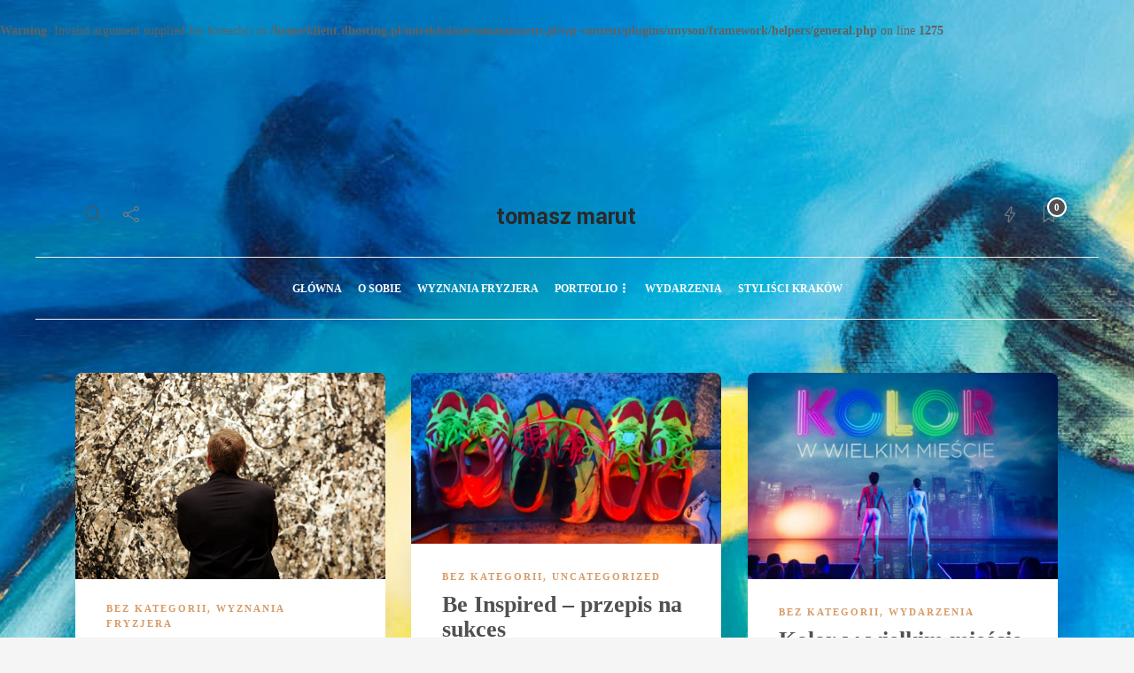

--- FILE ---
content_type: text/html; charset=UTF-8
request_url: http://tomaszmarut.pl/page/6/
body_size: 19096
content:
<!DOCTYPE html>
<html lang="pl-PL">
<head>
	<meta charset="UTF-8">
			<meta name="viewport" content="width=device-width, initial-scale=1">
		<title>Tomasz Marut &#8211; Strona 6 &#8211; wyznania fryzjera</title>
<br />
<b>Warning</b>:  Invalid argument supplied for foreach() in <b>/home/klient.dhosting.pl/mirekksiaze/tomaszmarut.pl/wp-content/plugins/unyson/framework/helpers/general.php</b> on line <b>1275</b><br />
<link rel='dns-prefetch' href='//s.w.org' />
<link rel="alternate" type="application/rss+xml" title="Tomasz Marut &raquo; Kanał z wpisami" href="http://tomaszmarut.pl/feed/" />
<link rel="alternate" type="application/rss+xml" title="Tomasz Marut &raquo; Kanał z komentarzami" href="http://tomaszmarut.pl/comments/feed/" />
		<script type="text/javascript">
			window._wpemojiSettings = {"baseUrl":"https:\/\/s.w.org\/images\/core\/emoji\/12.0.0-1\/72x72\/","ext":".png","svgUrl":"https:\/\/s.w.org\/images\/core\/emoji\/12.0.0-1\/svg\/","svgExt":".svg","source":{"concatemoji":"http:\/\/tomaszmarut.pl\/wp-includes\/js\/wp-emoji-release.min.js?ver=faa33b044c515c2cd7c4429bf331c826"}};
			!function(e,a,t){var n,r,o,i=a.createElement("canvas"),p=i.getContext&&i.getContext("2d");function s(e,t){var a=String.fromCharCode;p.clearRect(0,0,i.width,i.height),p.fillText(a.apply(this,e),0,0);e=i.toDataURL();return p.clearRect(0,0,i.width,i.height),p.fillText(a.apply(this,t),0,0),e===i.toDataURL()}function c(e){var t=a.createElement("script");t.src=e,t.defer=t.type="text/javascript",a.getElementsByTagName("head")[0].appendChild(t)}for(o=Array("flag","emoji"),t.supports={everything:!0,everythingExceptFlag:!0},r=0;r<o.length;r++)t.supports[o[r]]=function(e){if(!p||!p.fillText)return!1;switch(p.textBaseline="top",p.font="600 32px Arial",e){case"flag":return s([55356,56826,55356,56819],[55356,56826,8203,55356,56819])?!1:!s([55356,57332,56128,56423,56128,56418,56128,56421,56128,56430,56128,56423,56128,56447],[55356,57332,8203,56128,56423,8203,56128,56418,8203,56128,56421,8203,56128,56430,8203,56128,56423,8203,56128,56447]);case"emoji":return!s([55357,56424,55356,57342,8205,55358,56605,8205,55357,56424,55356,57340],[55357,56424,55356,57342,8203,55358,56605,8203,55357,56424,55356,57340])}return!1}(o[r]),t.supports.everything=t.supports.everything&&t.supports[o[r]],"flag"!==o[r]&&(t.supports.everythingExceptFlag=t.supports.everythingExceptFlag&&t.supports[o[r]]);t.supports.everythingExceptFlag=t.supports.everythingExceptFlag&&!t.supports.flag,t.DOMReady=!1,t.readyCallback=function(){t.DOMReady=!0},t.supports.everything||(n=function(){t.readyCallback()},a.addEventListener?(a.addEventListener("DOMContentLoaded",n,!1),e.addEventListener("load",n,!1)):(e.attachEvent("onload",n),a.attachEvent("onreadystatechange",function(){"complete"===a.readyState&&t.readyCallback()})),(n=t.source||{}).concatemoji?c(n.concatemoji):n.wpemoji&&n.twemoji&&(c(n.twemoji),c(n.wpemoji)))}(window,document,window._wpemojiSettings);
		</script>
		<style type="text/css">
img.wp-smiley,
img.emoji {
	display: inline !important;
	border: none !important;
	box-shadow: none !important;
	height: 1em !important;
	width: 1em !important;
	margin: 0 .07em !important;
	vertical-align: -0.1em !important;
	background: none !important;
	padding: 0 !important;
}
</style>
	<link rel='stylesheet' id='wp-block-library-css'  href='http://tomaszmarut.pl/wp-includes/css/dist/block-library/style.min.css?ver=faa33b044c515c2cd7c4429bf331c826' type='text/css' media='all' />
<link rel='stylesheet' id='wc-block-style-css'  href='http://tomaszmarut.pl/wp-content/plugins/woocommerce/packages/woocommerce-blocks/build/style.css?ver=2.3.0' type='text/css' media='all' />
<link rel='stylesheet' id='rs-plugin-settings-css'  href='http://tomaszmarut.pl/wp-content/plugins/revslider/public/assets/css/settings.css?ver=5.4.8.3' type='text/css' media='all' />
<style id='rs-plugin-settings-inline-css' type='text/css'>
#rs-demo-id {}
</style>
<link rel='stylesheet' id='woocommerce-layout-css'  href='http://tomaszmarut.pl/wp-content/plugins/woocommerce/assets/css/woocommerce-layout.css?ver=3.7.3' type='text/css' media='all' />
<link rel='stylesheet' id='woocommerce-smallscreen-css'  href='http://tomaszmarut.pl/wp-content/plugins/woocommerce/assets/css/woocommerce-smallscreen.css?ver=3.7.3' type='text/css' media='only screen and (max-width: 768px)' />
<link rel='stylesheet' id='woocommerce-general-css'  href='http://tomaszmarut.pl/wp-content/plugins/woocommerce/assets/css/woocommerce.css?ver=3.7.3' type='text/css' media='all' />
<style id='woocommerce-inline-inline-css' type='text/css'>
.woocommerce form .form-row .required { visibility: visible; }
</style>
<link rel='stylesheet' id='font-awesome-css'  href='http://tomaszmarut.pl/wp-content/plugins/js_composer/assets/lib/bower/font-awesome/css/font-awesome.min.css?ver=5.7' type='text/css' media='all' />
<link rel='stylesheet' id='slb_core-css'  href='http://tomaszmarut.pl/wp-content/plugins/simple-lightbox/client/css/app.css?ver=2.7.1' type='text/css' media='all' />
<link rel='stylesheet' id='bootstrap-css'  href='http://tomaszmarut.pl/wp-content/themes/gillion/css/plugins/bootstrap.min.css?ver=3.3.4' type='text/css' media='all' />
<link rel='stylesheet' id='gillion-plugins-css'  href='http://tomaszmarut.pl/wp-content/themes/gillion/css/plugins.css?ver=faa33b044c515c2cd7c4429bf331c826' type='text/css' media='all' />
<link rel='stylesheet' id='gillion-styles-css'  href='http://tomaszmarut.pl/wp-content/themes/gillion/style.css?ver=faa33b044c515c2cd7c4429bf331c826' type='text/css' media='all' />
<link rel='stylesheet' id='gillion-responsive-css'  href='http://tomaszmarut.pl/wp-content/themes/gillion/css/responsive.css?ver=faa33b044c515c2cd7c4429bf331c826' type='text/css' media='all' />
<style id='gillion-responsive-inline-css' type='text/css'>
body {background-color: #f5f5f5!important;background-image: url(//tomaszmarut.pl/wp-content/uploads/2019/04/tlo_tomek_marut.jpg);background-size: cover;background-position: center bottom;background-repeat: no-repeat;}body #page-container {position: relative;max-width: 1200px!important;margin: 0 auto;background-color: #ffffff!important;border-top-left-radius: 8px;border-top-right-radius: 8px;overflow: hidden;margin-top: 150px;padding-top: 0px!important;box-shadow: 0px 6px 30px rgba(0,0,0,0.1);}#page-container .container {width: 100%!important;min-width: 100%!important;max-width: 100%!important;padding-left: 45px!important;padding-right: 45px!important;}.sh-sticky-header-active {max-width: 1200px!important;margin: 0 auto;} 



body.home .sh-header .sh-nav > li.menu-item > a {color: white !important;}
</style>
<link rel='stylesheet' id='gillion-theme-settings-css'  href='http://tomaszmarut.pl/wp-content/uploads/gillion-dynamic-styles.css?ver=308186866' type='text/css' media='all' />
<link rel='stylesheet' id='gillion-woocommerce-css'  href='http://tomaszmarut.pl/wp-content/themes/gillion/css/woocommerce.css?ver=faa33b044c515c2cd7c4429bf331c826' type='text/css' media='all' />
<link rel='stylesheet' id='gillion-child-style-css'  href='http://tomaszmarut.pl/wp-content/themes/gillion-child/style.css?ver=faa33b044c515c2cd7c4429bf331c826' type='text/css' media='all' />
<link rel='stylesheet' id='__EPYT__style-css'  href='http://tomaszmarut.pl/wp-content/plugins/youtube-embed-plus/styles/ytprefs.min.css?ver=13.1.1' type='text/css' media='all' />
<style id='__EPYT__style-inline-css' type='text/css'>

                .epyt-gallery-thumb {
                        width: 33.333%;
                }
                
</style>
<script type='text/javascript' src='http://tomaszmarut.pl/wp-includes/js/jquery/jquery.js?ver=1.12.4-wp'></script>
<script type='text/javascript' src='http://tomaszmarut.pl/wp-includes/js/jquery/jquery-migrate.min.js?ver=1.4.1'></script>
<script type='text/javascript' src='http://tomaszmarut.pl/wp-content/plugins/revslider/public/assets/js/jquery.themepunch.tools.min.js?ver=5.4.8.3'></script>
<script type='text/javascript' src='http://tomaszmarut.pl/wp-content/plugins/revslider/public/assets/js/jquery.themepunch.revolution.min.js?ver=5.4.8.3'></script>
<script type='text/javascript' src='http://tomaszmarut.pl/wp-content/plugins/woocommerce/assets/js/jquery-blockui/jquery.blockUI.min.js?ver=2.70'></script>
<script type='text/javascript'>
/* <![CDATA[ */
var wc_add_to_cart_params = {"ajax_url":"\/wp-admin\/admin-ajax.php","wc_ajax_url":"\/?wc-ajax=%%endpoint%%","i18n_view_cart":"Zobacz koszyk","cart_url":"http:\/\/tomaszmarut.pl","is_cart":"","cart_redirect_after_add":"no"};
/* ]]> */
</script>
<script type='text/javascript' src='http://tomaszmarut.pl/wp-content/plugins/woocommerce/assets/js/frontend/add-to-cart.min.js?ver=3.7.3'></script>
<script type='text/javascript' src='http://tomaszmarut.pl/wp-content/plugins/js_composer/assets/js/vendors/woocommerce-add-to-cart.js?ver=5.7'></script>
<script type='text/javascript' src='http://tomaszmarut.pl/wp-content/themes/gillion/js/plugins.js?ver=faa33b044c515c2cd7c4429bf331c826'></script>
<script type='text/javascript'>
/* <![CDATA[ */
var gillion_loadmore_posts = {"ajax_url":"http:\/\/tomaszmarut.pl\/wp-admin\/admin-ajax.php"};
var gillion = {"siteurl":"http:\/\/tomaszmarut.pl\/","loggedin":"","page_loader":"0","notice":"","header_animation_dropdown_delay":"1000","header_animation_dropdown":"easeOutQuint","header_animation_dropdown_speed":"300","lightbox_opacity":"0.88","lightbox_transition":"elastic","page_numbers_prev":"Previous","page_numbers_next":"Next","rtl_support":"","footer_parallax":"","social_share":"{\"twitter\":true,\"facebook\":true,\"googleplus\":true,\"pinterest\":true,\"whatsapp\":true,\"messenger\":true}","text_show_all":"Show All"};
/* ]]> */
</script>
<script type='text/javascript' src='http://tomaszmarut.pl/wp-content/themes/gillion/js/scripts.js?ver=faa33b044c515c2cd7c4429bf331c826'></script>
<script type='text/javascript' src='http://tomaszmarut.pl/wp-content/themes/gillion-child/js/scripts.js?ver=faa33b044c515c2cd7c4429bf331c826'></script>
<script type='text/javascript'>
/* <![CDATA[ */
var _EPYT_ = {"ajaxurl":"http:\/\/tomaszmarut.pl\/wp-admin\/admin-ajax.php","security":"71c13a6fa1","gallery_scrolloffset":"20","eppathtoscripts":"http:\/\/tomaszmarut.pl\/wp-content\/plugins\/youtube-embed-plus\/scripts\/","eppath":"http:\/\/tomaszmarut.pl\/wp-content\/plugins\/youtube-embed-plus\/","epresponsiveselector":"[\"iframe.__youtube_prefs_widget__\"]","epdovol":"1","version":"13.1.1","evselector":"iframe.__youtube_prefs__[src], iframe[src*=\"youtube.com\/embed\/\"], iframe[src*=\"youtube-nocookie.com\/embed\/\"]","ajax_compat":"","ytapi_load":"light","stopMobileBuffer":"1","vi_active":"","vi_js_posttypes":[]};
/* ]]> */
</script>
<script type='text/javascript' src='http://tomaszmarut.pl/wp-content/plugins/youtube-embed-plus/scripts/ytprefs.min.js?ver=13.1.1'></script>
<link rel='https://api.w.org/' href='http://tomaszmarut.pl/wp-json/' />
<link rel="EditURI" type="application/rsd+xml" title="RSD" href="http://tomaszmarut.pl/xmlrpc.php?rsd" />
<link rel="wlwmanifest" type="application/wlwmanifest+xml" href="http://tomaszmarut.pl/wp-includes/wlwmanifest.xml" /> 

<link rel="canonical" href="http://tomaszmarut.pl/6/" />
<link rel='shortlink' href='http://tomaszmarut.pl/' />
<link rel="alternate" type="application/json+oembed" href="http://tomaszmarut.pl/wp-json/oembed/1.0/embed?url=http%3A%2F%2Ftomaszmarut.pl%2F" />
<link rel="alternate" type="text/xml+oembed" href="http://tomaszmarut.pl/wp-json/oembed/1.0/embed?url=http%3A%2F%2Ftomaszmarut.pl%2F&#038;format=xml" />
	<noscript><style>.woocommerce-product-gallery{ opacity: 1 !important; }</style></noscript>
	<meta name="generator" content="Powered by WPBakery Page Builder - drag and drop page builder for WordPress."/>
<!--[if lte IE 9]><link rel="stylesheet" type="text/css" href="http://tomaszmarut.pl/wp-content/plugins/js_composer/assets/css/vc_lte_ie9.min.css" media="screen"><![endif]--><meta name="generator" content="Powered by Slider Revolution 5.4.8.3 - responsive, Mobile-Friendly Slider Plugin for WordPress with comfortable drag and drop interface." />
<script type="text/javascript">function setREVStartSize(e){									
						try{ e.c=jQuery(e.c);var i=jQuery(window).width(),t=9999,r=0,n=0,l=0,f=0,s=0,h=0;
							if(e.responsiveLevels&&(jQuery.each(e.responsiveLevels,function(e,f){f>i&&(t=r=f,l=e),i>f&&f>r&&(r=f,n=e)}),t>r&&(l=n)),f=e.gridheight[l]||e.gridheight[0]||e.gridheight,s=e.gridwidth[l]||e.gridwidth[0]||e.gridwidth,h=i/s,h=h>1?1:h,f=Math.round(h*f),"fullscreen"==e.sliderLayout){var u=(e.c.width(),jQuery(window).height());if(void 0!=e.fullScreenOffsetContainer){var c=e.fullScreenOffsetContainer.split(",");if (c) jQuery.each(c,function(e,i){u=jQuery(i).length>0?u-jQuery(i).outerHeight(!0):u}),e.fullScreenOffset.split("%").length>1&&void 0!=e.fullScreenOffset&&e.fullScreenOffset.length>0?u-=jQuery(window).height()*parseInt(e.fullScreenOffset,0)/100:void 0!=e.fullScreenOffset&&e.fullScreenOffset.length>0&&(u-=parseInt(e.fullScreenOffset,0))}f=u}else void 0!=e.minHeight&&f<e.minHeight&&(f=e.minHeight);e.c.closest(".rev_slider_wrapper").css({height:f})					
						}catch(d){console.log("Failure at Presize of Slider:"+d)}						
					};</script>
<noscript><style type="text/css"> .wpb_animate_when_almost_visible { opacity: 1; }</style></noscript></head>
<body class="home paged page-template page-template-page-blog page-template-page-blog-php page page-id-793 paged-6 page-paged-6 theme-gillion woocommerce-no-js gillion-woocommerce sh-body-header-sticky sh-bookmarks-style_title sh-transparent-everything sh-title-style1 sh-section-tabs-style1 sh-carousel-style1 sh-carousel-position-title sh-post-categories-style1 sh-review-style1 sh-meta-order-bottom sh-instagram-widget-columns2 sh-categories-position-title sh-media-icon-style1 sh-wc-labels-off wpb-js-composer js-comp-ver-5.7 vc_responsive">


<div class="sh-header-side">
			
<div id="subscribe-1" class="widget_sh_mailChimp widget_sh_mailChimp_style1 widget-item widget_subscribe">
	<div class="sh-widget-title-styling"><h3 class="widget-title">Subscribe Now</h3></div>
	
			<p class="widget-quote-description">* You will receive the latest news and updates on your favorite celebrities!</p>
	
</div><div id="posts_slider-3" class="widget_facebook widget-item widget_posts_slider">
			<div class="widget-slide-arrows-container not-slider">
			<div class="sh-widget-title-styling"><h3 class="widget-title">Trending News</h3></div>                			<div class="widget-slide-arrows sh-carousel-buttons-styling"></div>
            		</div>
	
			
            <div class="sh-widget-posts-slider">
				<div class="sh-widget-posts-slider-group">
				
						<div class="sh-widget-posts-slider-item sh-widget-posts-slider-style1 style4">
							<a href="http://tomaszmarut.pl/the-next-styl-masters-2013/" class="sh-widget-posts-slider-thumbnail" style="background-image: url( );"></a>
							<div class="sh-widget-posts-slider-content">
								<a href="http://tomaszmarut.pl/the-next-styl-masters-2013/">
									<h5 class="post-title">
										Szyk czy szok? The Next Styl Masters 2013&nbsp;<span class="post-read-later post-read-later-guest" href="#login-register" data-type="add" data-id="45"><i class="fa fa-bookmark-o"></i></span>									</h5>
								</a>
								<div class="post-meta">
									
    <div class="post-meta-content">
        
                                            <span class="post-auhor-date">
                    <a href="http://tomaszmarut.pl/the-next-styl-masters-2013/" class="post-date">
                                                    13 lat temu                                            </a>
                </span>
                    
                
                
                            <span class="post-readtime">
                <i class="icon icon-clock"></i>
                2 min <span>lektury</span>            </span>
        
                
                                            <span class="responsive-post-read-later">
                    &nbsp;<span class="post-read-later post-read-later-guest" href="#login-register" data-type="add" data-id="45"><i class="fa fa-bookmark-o"></i></span>                </span>
                        </div>

								</div>
							</div>
						</div>

									</div>
			</div>

			
    
</div>	</div>
<div class="sh-header-side-overlay"></div>

	<div id="page-container" class="">
		
									<header class="primary-mobile">
					<div id="header-mobile" class="sh-header-mobile">
	<div class="sh-header-mobile-navigation">
		<div class="container">
			<div class="sh-table">
				<div class="sh-table-cell">

										<nav id="header-navigation-mobile" class="header-standard-position">
						<div class="sh-nav-container">
							<ul class="sh-nav">
								<li>
									<div class="sh-hamburger-menu sh-nav-dropdown">
					                	<span></span>
					                	<span></span>
					                	<span></span>
					                	<span></span>
					                </div>
								</li>
							</ul>
						</div>
					</nav>

				</div>
				<div class="sh-table-cell sh-header-logo-container">

										        <div class="header-logo">
            <a href="http://tomaszmarut.pl/" class="header-logo-container sh-table-small">
                <div class="sh-table-cell">

                    <img class="sh-standard-logo" src="//tomaszmarut.pl/wp-content/uploads/2019/04/tmarut_logo-2.png" alt="Tomasz Marut" />
                    <img class="sh-sticky-logo" src="//tomaszmarut.pl/wp-content/uploads/2019/04/tmarut_logo-2.png" alt="Tomasz Marut" />
                    <img class="sh-light-logo" src="//tomaszmarut.pl/wp-content/uploads/2019/04/tmarut_logo-2.png" alt="Tomasz Marut" />

                </div>
            </a>
        </div>

    
				</div>
				<div class="sh-table-cell">

										<nav class="header-standard-position">
						<div class="sh-nav-container">
							<ul class="sh-nav">

								 <li class="menu-item menu-item-has-children sh-nav-readmore sh-nav-special"> <a href="http://tomaszmarut.pl/?read-it-later"> <div> <i class="ti-bookmark"></i> <span class="sh-read-later-total">0</span> </div> </a> </li> 
							</ul>
						</div>
					</nav>

				</div>
			</div>
		</div>
	</div>
	<nav class="sh-header-mobile-dropdown">
		<div class="container sh-nav-container">
			<ul class="sh-nav-mobile"></ul>
		</div>

		<div class="container sh-nav-container">
							<div class="header-mobile-social-media">
					<a href="https://www.facebook.com/tomasz.marut.5"  target = "_blank"  class="social-media-facebook">
                    <i class="fa fa-facebook"></i>
                </a><a href="http://gillion.shufflehound.com"  target = "_blank"  class="social-media-gplus">
                    <i class="fa fa-google-plus"></i>
                </a><a href="http://gillion.shufflehound.com"  target = "_blank"  class="social-media-instagram">
                    <i class="fa fa-instagram"></i>
                </a><a href="http://gillion.shufflehound.com"  target = "_blank"  class="social-media-pinterest">
                    <i class="fa fa-pinterest"></i>
                </a><div class="sh-clear"></div>				</div>
					</div>

					<div class="header-mobile-search">
				<div class="container sh-nav-container">
					<form role="search" method="get" class="header-mobile-form" action="http://tomaszmarut.pl/">
						<input class="header-mobile-form-input" type="text" placeholder="Search here.." value="" name="s" required />
						<button type="submit" class="header-mobile-form-submit">
							<i class="icon-magnifier"></i>
						</button>
					</form>
				</div>
			</div>
			</nav>
</div>
				</header>
				<header class="primary-desktop">
					
<div class="sh-header-height sh-header-4">
	<div class="sh-header-middle">
		<div class="container sh-header-additional">
			<div class="sh-table">
				<div class="sh-table-cell sh-header-meta1-container">
										<nav class="header-standard-position">
						<div class="sh-nav-container">
							<ul class="sh-nav">

								
            <li class="menu-item sh-nav-search sh-nav-special">
                <a href="#"><i class="icon icon-magnifier"></i></a>
            </li>								
            <li class="menu-item menu-item-has-children sh-nav-share sh-nav-special">
            	<a href="#">
            		<div>
            			<i class="icon icon-share"></i>
            		</div>
            	</a>
            	<ul class="sub-menu sh-nav-share-ul">
            		<li class="sh-share-item sh-share-item-facebook menu-item">
                <a href="https://www.facebook.com/tomasz.marut.5"  target = "_blank" >
                    <i class="fa fa-facebook"></i>
                </a>
            </li><li class="sh-share-item sh-share-item-googleplus menu-item">
                <a href="http://gillion.shufflehound.com"  target = "_blank" >
                    <i class="fa fa-google-plus"></i>
                </a>
            </li><li class="sh-share-item sh-share-item-instagram menu-item">
                <a href="http://gillion.shufflehound.com"  target = "_blank" >
                    <i class="fa fa-instagram"></i>
                </a>
            </li><li class="sh-share-item sh-share-item-pinterest menu-item">
                <a href="http://gillion.shufflehound.com"  target = "_blank" >
                    <i class="fa fa-pinterest"></i>
                </a>
            </li>
            	</ul>
            </li>
							</ul>
						</div>
					</nav>
				</div>
				<div class="sh-table-cell sh-header-logo-container">

										<nav class="header-standard-position">
						<div class="sh-nav-container">
							<ul class="sh-nav sh-nav-left">
								<li>
																		        <div class="header-logo">
            <a href="http://tomaszmarut.pl/" class="header-logo-container sh-table-small">
                <div class="sh-table-cell">

                    <img class="sh-standard-logo" src="//tomaszmarut.pl/wp-content/uploads/2019/04/tmarut_logo-2.png" alt="Tomasz Marut" />
                    <img class="sh-sticky-logo" src="//tomaszmarut.pl/wp-content/uploads/2019/04/tmarut_logo-2.png" alt="Tomasz Marut" />
                    <img class="sh-light-logo" src="//tomaszmarut.pl/wp-content/uploads/2019/04/tmarut_logo-2.png" alt="Tomasz Marut" />

                </div>
            </a>
        </div>

    								</li>
							</ul>
						</div>
					</nav>

				</div>
				<div class="sh-table-cell sh-header-meta2-container">
										<nav class="header-standard-position">
						<div class="sh-nav-container">
							<ul class="sh-nav">

								
            <li class="menu-item sh-nav-menu sh-nav-special">
                <a href="#">
                    <i class="icon-energy sh-nav-menu-icon-closed" data-attr-closed="icon-energy" data-attr-opened="ti-close"></i>
                </a>
            </li>																								 <li class="menu-item menu-item-has-children sh-nav-readmore sh-nav-special"> <a href="http://tomaszmarut.pl/?read-it-later"> <div> <i class="ti-bookmark"></i> <span class="sh-read-later-total">0</span> </div> </a> <ul class="sub-menu sh-read-later-list sh-read-later-list-init"> <li class="sh-read-later-item menu-item text-center"> <a href="http://tomaszmarut.pl/?read-it-later"> Login to add posts to your read later list </a> </li> </ul> </li> 
							</ul>
						</div>
					</nav>
				</div>
			</div>
		</div>
	</div>
	<div class="sh-header sh-header-4">
		<div class="container sh-header-standard">

						<nav id="header-navigation" class="header-standard-position">
									<div class="sh-nav-container"><ul id="menu-wordpress" class="sh-nav"><li id="menu-item-1088" class="menu-item menu-item-type-custom menu-item-object-custom current-menu-item menu-item-home menu-item-1088"><a href="http://tomaszmarut.pl" >główna</a></li><li id="menu-item-1090" class="menu-item menu-item-type-post_type menu-item-object-page menu-item-1090"><a title="o sobie" href="http://tomaszmarut.pl/o-sobie/" >o sobie</a></li><li id="menu-item-1087" class="menu-item menu-item-type-taxonomy menu-item-object-category menu-item-1087"><a title="wyznania fryzjera" href="http://tomaszmarut.pl/category/wyznania-fryzjera/" >wyznania fryzjera</a></li><li id="menu-item-1089" class="menu-item menu-item-type-taxonomy menu-item-object-category menu-item-has-children menu-item-1089"><a href="http://tomaszmarut.pl/category/portfolio/" >portfolio</a><ul class="sub-menu"><li id="menu-item-1085" class="menu-item menu-item-type-taxonomy menu-item-object-category menu-item-1085"><a title="stylizacje" href="http://tomaszmarut.pl/category/stylizacje/" >stylizacje</a></li></ul></li><li id="menu-item-977" class="menu-item menu-item-type-taxonomy menu-item-object-category menu-item-977"><a title="wydarzenia" href="http://tomaszmarut.pl/category/wydarzenia/" >wydarzenia</a></li><li id="menu-item-1536" class="menu-item menu-item-type-custom menu-item-object-custom menu-item-1536"><a href="http://avantapres.pl" >styliści kraków</a></li></ul></div>							</nav>

		</div>
		<div class="sh-header-search-side">
	<div class="sh-header-search-side-container">

		<form method="get" class="sh-header-search-form" action="http://tomaszmarut.pl/">
			<input type="text" value="" name="s" class="sh-header-search-side-input" placeholder="Enter a keyword to search..." />
			<div class="sh-header-search-side-close">
				<i class="ti-close"></i>
			</div>
			<div class="sh-header-search-side-icon">
				<i class="ti-search"></i>
			</div>
		</form>

	</div>
</div>
	</div>
</div>
				</header>
			
			

			
		
			<div id="wrapper" class="layout-default">
				
				<div class="content-container sh-page-layout-default">
									<div class="container entry-content">
				
				

	<div id="content-wrapper">
					<div id="content" class="blog-page-list sh-pagination-center">

								
				

								<div class="sh-group blog-list blog-style-masonry blog-style-masonry-card blog-dividing-line-on">
					
	<article id="post-2261" class="post-item post-2261 post type-post status-publish format-standard has-post-thumbnail hentry category-bez-kategorii category-wyznania-fryzjera tag-avant-apres tag-salon-fryzjerski tag-tomasz-marut">
		<div class="post-container">

			
				<div class="post-thumbnail">
											<img width="585" height="390" src="http://tomaszmarut.pl/wp-content/uploads/2016/03/Pollock.jpg" class="attachment-gillion-masonry size-gillion-masonry wp-post-image" alt="" srcset="http://tomaszmarut.pl/wp-content/uploads/2016/03/Pollock.jpg 600w, http://tomaszmarut.pl/wp-content/uploads/2016/03/Pollock-300x200.jpg 300w" sizes="(max-width: 585px) 100vw, 585px" />					
					            <a href="http://tomaszmarut.pl/czas-podsumowan/" class="post-overlay"></a>
        														</div>

			
			<div class="post-content-container">
				<div class="post-categories-container">
                <div class="post-categories"><a href="http://tomaszmarut.pl/category/bez-kategorii/">Bez kategorii</a>, <a href="http://tomaszmarut.pl/category/wyznania-fryzjera/">wyznania fryzjera</a></div>
            </div>
				<a href="http://tomaszmarut.pl/czas-podsumowan/" class="post-title">
					<h2>												Czas podsumowań&nbsp;<span class="post-read-later post-read-later-guest" href="#login-register" data-type="add" data-id="2261"><i class="fa fa-bookmark-o"></i></span>					</h2>				</a>

				
    
            <div class="post-content">
            <p>Czas podsumowań &#8211; kiedy to właściwie wypada? Gdzie jest taki dzień w kalendarzu? Wydaje się, że istnieje jakiś kod, który realizujemy podsumowując okresy naszego życia, dzieje historyczne w systemie dziesiętnym, co dekadę, co sto lat, co rok. Stając w progu nowego rozdziału zakładamy, co chcielibyśmy&#8230;</p>
        </div>
    
            <div class="post-meta">
            
    <div class="post-meta-content">
                    <span class="post-auhor-date">
                                <span>
                <a href="http://tomaszmarut.pl/author/kamila-watychowicz/" class="post-author">kamyk</a></span>,
                                    <a href="http://tomaszmarut.pl/czas-podsumowan/" class="post-date">
                                                                            10 lat temu                                            </a>
                            </span>
        
                
                
                            <a href="http://tomaszmarut.pl/czas-podsumowan/#comments" class="post-comments">
                <i class="icon icon-bubble"></i>
                0            </a>
        
                            <span class="post-readtime">
                <i class="icon icon-clock"></i>
                1 min <span>lektury</span>            </span>
        
                
                                            <span class="responsive-post-read-later">
                    &nbsp;<span class="post-read-later post-read-later-guest" href="#login-register" data-type="add" data-id="2261"><i class="fa fa-bookmark-o"></i></span>                </span>
                        </div>

        </div>
    
			</div>

		</div>
	</article>



	<article id="post-2226" class="post-item post-2226 post type-post status-publish format-standard has-post-thumbnail hentry category-bez-kategorii category-uncategorized tag-avant-apres tag-darek-trener tag-salon-fryzjerski tag-tomasz-marut">
		<div class="post-container">

			
				<div class="post-thumbnail">
											<img width="585" height="324" src="http://tomaszmarut.pl/wp-content/uploads/2016/01/Darek-Trener-1.jpg" class="attachment-gillion-masonry size-gillion-masonry wp-post-image" alt="" srcset="http://tomaszmarut.pl/wp-content/uploads/2016/01/Darek-Trener-1.jpg 1200w, http://tomaszmarut.pl/wp-content/uploads/2016/01/Darek-Trener-1-300x166.jpg 300w, http://tomaszmarut.pl/wp-content/uploads/2016/01/Darek-Trener-1-768x425.jpg 768w, http://tomaszmarut.pl/wp-content/uploads/2016/01/Darek-Trener-1-1024x567.jpg 1024w" sizes="(max-width: 585px) 100vw, 585px" />					
					            <a href="http://tomaszmarut.pl/be-inspired-przepis-na-sukces/" class="post-overlay"></a>
        														</div>

			
			<div class="post-content-container">
				<div class="post-categories-container">
                <div class="post-categories"><a href="http://tomaszmarut.pl/category/bez-kategorii/">Bez kategorii</a>, <a href="http://tomaszmarut.pl/category/uncategorized/">Uncategorized</a></div>
            </div>
				<a href="http://tomaszmarut.pl/be-inspired-przepis-na-sukces/" class="post-title">
					<h2>												Be Inspired – przepis na sukces&nbsp;<span class="post-read-later post-read-later-guest" href="#login-register" data-type="add" data-id="2226"><i class="fa fa-bookmark-o"></i></span>					</h2>				</a>

				
    
            <div class="post-content">
            <p>Mój przepis na sukces, na zadowolenie, na nieustanny zapał do życia i działania zaczyna się (…i nigdy nie kończy) w jednym miejscu – na sali treningowej. Aktywność fizyczna, na którą czas mam tylko po pracy, późną nocą, pozwala mi zachować niczym niezmącony stan umysły. Tu czyszczą się moje frustracje, rozpuszczają niezadowolenia, tu myślę sobie, co tam rozczarowania, poćwiczę&#8230;</p>
        </div>
    
            <div class="post-meta">
            
    <div class="post-meta-content">
                    <span class="post-auhor-date">
                                <span>
                <a href="http://tomaszmarut.pl/author/kamila-watychowicz/" class="post-author">kamyk</a></span>,
                                    <a href="http://tomaszmarut.pl/be-inspired-przepis-na-sukces/" class="post-date">
                                                                            10 lat temu                                            </a>
                            </span>
        
                
                
                            <a href="http://tomaszmarut.pl/be-inspired-przepis-na-sukces/#comments" class="post-comments">
                <i class="icon icon-bubble"></i>
                0            </a>
        
                            <span class="post-readtime">
                <i class="icon icon-clock"></i>
                3 min <span>lektury</span>            </span>
        
                
                                            <span class="responsive-post-read-later">
                    &nbsp;<span class="post-read-later post-read-later-guest" href="#login-register" data-type="add" data-id="2226"><i class="fa fa-bookmark-o"></i></span>                </span>
                        </div>

        </div>
    
			</div>

		</div>
	</article>



	<article id="post-2211" class="post-item post-2211 post type-post status-publish format-standard has-post-thumbnail hentry category-bez-kategorii category-wydarzenia tag-avant-apres tag-loreal-color-trophy-2015 tag-laetit-guenaou tag-loreal-colour-trophy tag-salon-fryzjerski tag-tomasz-marut">
		<div class="post-container">

			
				<div class="post-thumbnail">
											<img width="585" height="390" src="http://tomaszmarut.pl/wp-content/uploads/2015/12/12144943_1218025178223160_33488664797282383_n.jpg" class="attachment-gillion-masonry size-gillion-masonry wp-post-image" alt="" srcset="http://tomaszmarut.pl/wp-content/uploads/2015/12/12144943_1218025178223160_33488664797282383_n.jpg 960w, http://tomaszmarut.pl/wp-content/uploads/2015/12/12144943_1218025178223160_33488664797282383_n-300x200.jpg 300w, http://tomaszmarut.pl/wp-content/uploads/2015/12/12144943_1218025178223160_33488664797282383_n-768x512.jpg 768w" sizes="(max-width: 585px) 100vw, 585px" />					
					            <a href="http://tomaszmarut.pl/kolor-w-wielkim-miescie-show-by-loreal-color-trophy/" class="post-overlay"></a>
        														</div>

			
			<div class="post-content-container">
				<div class="post-categories-container">
                <div class="post-categories"><a href="http://tomaszmarut.pl/category/bez-kategorii/">Bez kategorii</a>, <a href="http://tomaszmarut.pl/category/wydarzenia/">wydarzenia</a></div>
            </div>
				<a href="http://tomaszmarut.pl/kolor-w-wielkim-miescie-show-by-loreal-color-trophy/" class="post-title">
					<h2>												Kolor w wielkim mieście &#8211; L&#8217;Oréal Color Trophy Show&nbsp;<span class="post-read-later post-read-later-guest" href="#login-register" data-type="add" data-id="2211"><i class="fa fa-bookmark-o"></i></span>					</h2>				</a>

				
    
            <div class="post-content">
            <p>Gala finałowa L&#8217;Oréal Color Trophy charakteryzuje się wielkim rozmachem, walorem doniosłości, spektaklu. Jest w tym coś ze splendoru, który dowartościowuje codzienną dłubaninę zwykłych starań. Kolaż talentów, ich widzialnych efektów zaprezentowany w świetle reflektorów wywołuje te dreszcze, które chyba tylko może nam zafundować filharmonia w Krakowie rozwibrowana&#8230;</p>
        </div>
    
            <div class="post-meta">
            
    <div class="post-meta-content">
                    <span class="post-auhor-date">
                                <span>
                <a href="http://tomaszmarut.pl/author/kamila-watychowicz/" class="post-author">kamyk</a></span>,
                                    <a href="http://tomaszmarut.pl/kolor-w-wielkim-miescie-show-by-loreal-color-trophy/" class="post-date">
                                                                            10 lat temu                                            </a>
                            </span>
        
                
                
                            <a href="http://tomaszmarut.pl/kolor-w-wielkim-miescie-show-by-loreal-color-trophy/#comments" class="post-comments">
                <i class="icon icon-bubble"></i>
                0            </a>
        
                            <span class="post-readtime">
                <i class="icon icon-clock"></i>
                1 min <span>lektury</span>            </span>
        
                
                                            <span class="responsive-post-read-later">
                    &nbsp;<span class="post-read-later post-read-later-guest" href="#login-register" data-type="add" data-id="2211"><i class="fa fa-bookmark-o"></i></span>                </span>
                        </div>

        </div>
    
			</div>

		</div>
	</article>



	<article id="post-2107" class="post-item post-2107 post type-post status-publish format-standard has-post-thumbnail hentry category-bez-kategorii category-stylizacje tag-avant-apres tag-contouring tag-hair-contouring tag-konturowanie tag-salon-fryzjerski tag-salon-stylizacji tag-tomasz-marut">
		<div class="post-container">

			
				<div class="post-thumbnail">
											<img width="585" height="304" src="http://tomaszmarut.pl/wp-content/uploads/2015/11/Josephine-w-out-text-1.jpg" class="attachment-gillion-masonry size-gillion-masonry wp-post-image" alt="" srcset="http://tomaszmarut.pl/wp-content/uploads/2015/11/Josephine-w-out-text-1.jpg 770w, http://tomaszmarut.pl/wp-content/uploads/2015/11/Josephine-w-out-text-1-300x156.jpg 300w" sizes="(max-width: 585px) 100vw, 585px" />					
					            <a href="http://tomaszmarut.pl/contouring-wymodeluj-swoja-twarz/" class="post-overlay"></a>
        														</div>

			
			<div class="post-content-container">
				<div class="post-categories-container">
                <div class="post-categories"><a href="http://tomaszmarut.pl/category/bez-kategorii/">Bez kategorii</a>, <a href="http://tomaszmarut.pl/category/stylizacje/">stylizacje</a></div>
            </div>
				<a href="http://tomaszmarut.pl/contouring-wymodeluj-swoja-twarz/" class="post-title">
					<h2>												Contouring &#8211; wymodeluj swoją twarz&nbsp;<span class="post-read-later post-read-later-guest" href="#login-register" data-type="add" data-id="2107"><i class="fa fa-bookmark-o"></i></span>					</h2>				</a>

				
    
            <div class="post-content">
            <p>Kto wiedział, że kolor włosów może pomóc kształtować obraz twarzy? &#8211; Umówmy się &#8211; wszyscy to wiedzieliśmy! Jeśli nie była to wiedza oczywista jak ta, że dwa plus dwa równa się cztery, to przynajmniej zakładaliśmy, że ten arytmetyczny wynik oscyluje w okolicach pięciu, a kolor&#8230;</p>
        </div>
    
            <div class="post-meta">
            
    <div class="post-meta-content">
                    <span class="post-auhor-date">
                                <span>
                <a href="http://tomaszmarut.pl/author/kamila-watychowicz/" class="post-author">kamyk</a></span>,
                                    <a href="http://tomaszmarut.pl/contouring-wymodeluj-swoja-twarz/" class="post-date">
                                                                            10 lat temu                                            </a>
                            </span>
        
                
                
                            <a href="http://tomaszmarut.pl/contouring-wymodeluj-swoja-twarz/#comments" class="post-comments">
                <i class="icon icon-bubble"></i>
                0            </a>
        
                            <span class="post-readtime">
                <i class="icon icon-clock"></i>
                2 min <span>lektury</span>            </span>
        
                
                                            <span class="responsive-post-read-later">
                    &nbsp;<span class="post-read-later post-read-later-guest" href="#login-register" data-type="add" data-id="2107"><i class="fa fa-bookmark-o"></i></span>                </span>
                        </div>

        </div>
    
			</div>

		</div>
	</article>



	<article id="post-2118" class="post-item post-2118 post type-post status-publish format-standard has-post-thumbnail hentry category-wyznania-fryzjera tag-smog-w-krakowie tag-tomasz-marut">
		<div class="post-container">

			
				<div class="post-thumbnail">
											<img width="500" height="375" src="http://tomaszmarut.pl/wp-content/uploads/2015/11/Tomasz-Marut.jpg" class="attachment-gillion-masonry size-gillion-masonry wp-post-image" alt="fot. za http://ibikekrakow.com/" srcset="http://tomaszmarut.pl/wp-content/uploads/2015/11/Tomasz-Marut.jpg 500w, http://tomaszmarut.pl/wp-content/uploads/2015/11/Tomasz-Marut-300x225.jpg 300w" sizes="(max-width: 500px) 100vw, 500px" />					
					            <a href="http://tomaszmarut.pl/ktos-powiedzial-nie-ma-dramatu-zamiast-nie-ma-powietrza/" class="post-overlay"></a>
        														</div>

			
			<div class="post-content-container">
				<div class="post-categories-container">
                <div class="post-categories"><a href="http://tomaszmarut.pl/category/wyznania-fryzjera/">wyznania fryzjera</a></div>
            </div>
				<a href="http://tomaszmarut.pl/ktos-powiedzial-nie-ma-dramatu-zamiast-nie-ma-powietrza/" class="post-title">
					<h2>												Ktoś powiedział &#8222;nie ma dramatu&#8221;, zamiast &#8222;nie ma powietrza&#8221;&nbsp;<span class="post-read-later post-read-later-guest" href="#login-register" data-type="add" data-id="2118"><i class="fa fa-bookmark-o"></i></span>					</h2>				</a>

				
    
            <div class="post-content">
            <p>Logika wymaga dostrzegania korelacji pomiędzy przyczyną i skutkiem. To co się nam przydarza to nic innego jak refleksy poprzednich działań. Czasem nie chcemy dostrzegać tej relacji. Te niewidoczne więzy są jednak rzeczywiste jak niepodające się oczywistej obserwacji zanieczyszczenie powietrza. Cząsteczki &#8211; nie bójmy się tego słowa &#8211; trującego pyłu, rozproszone jasnymi promieniami słońca&#8230;</p>
        </div>
    
            <div class="post-meta">
            
    <div class="post-meta-content">
                    <span class="post-auhor-date">
                                <span>
                <a href="http://tomaszmarut.pl/author/kamila-watychowicz/" class="post-author">kamyk</a></span>,
                                    <a href="http://tomaszmarut.pl/ktos-powiedzial-nie-ma-dramatu-zamiast-nie-ma-powietrza/" class="post-date">
                                                                            10 lat temu                                            </a>
                            </span>
        
                
                
                            <a href="http://tomaszmarut.pl/ktos-powiedzial-nie-ma-dramatu-zamiast-nie-ma-powietrza/#comments" class="post-comments">
                <i class="icon icon-bubble"></i>
                0            </a>
        
                            <span class="post-readtime">
                <i class="icon icon-clock"></i>
                1 min <span>lektury</span>            </span>
        
                
                                            <span class="responsive-post-read-later">
                    &nbsp;<span class="post-read-later post-read-later-guest" href="#login-register" data-type="add" data-id="2118"><i class="fa fa-bookmark-o"></i></span>                </span>
                        </div>

        </div>
    
			</div>

		</div>
	</article>



	<article id="post-2109" class="post-item post-2109 post type-post status-publish format-standard has-post-thumbnail hentry category-wyznania-fryzjera tag-avant-apres tag-krakow tag-salon-stylizacji tag-smog tag-tomasz-marut">
		<div class="post-container">

			
				<div class="post-thumbnail">
											<img width="500" height="375" src="http://tomaszmarut.pl/wp-content/uploads/2015/11/Tomasz-Marut.jpg" class="attachment-gillion-masonry size-gillion-masonry wp-post-image" alt="fot. za http://ibikekrakow.com/" srcset="http://tomaszmarut.pl/wp-content/uploads/2015/11/Tomasz-Marut.jpg 500w, http://tomaszmarut.pl/wp-content/uploads/2015/11/Tomasz-Marut-300x225.jpg 300w" sizes="(max-width: 500px) 100vw, 500px" />					
					            <a href="http://tomaszmarut.pl/oglaszam-alarm-dla-miasta-krakowa/" class="post-overlay"></a>
        														</div>

			
			<div class="post-content-container">
				<div class="post-categories-container">
                <div class="post-categories"><a href="http://tomaszmarut.pl/category/wyznania-fryzjera/">wyznania fryzjera</a></div>
            </div>
				<a href="http://tomaszmarut.pl/oglaszam-alarm-dla-miasta-krakowa/" class="post-title">
					<h2>												Ogłaszam alarm dla miasta Krakowa&nbsp;<span class="post-read-later post-read-later-guest" href="#login-register" data-type="add" data-id="2109"><i class="fa fa-bookmark-o"></i></span>					</h2>				</a>

				
    
            <div class="post-content">
            <p>Koniec promocji kultury i sztuki. Koniec rozwoju infrastruktury i logistyki. Koniec debaty o prospericie i przedsiębiorczości. Koniec animacji wolnego czasu. Koniec koncepcji o potencjale ludzkim, przestrzennym. W Krakowie skończyło się powietrze. Jak daleko rozwinięci jesteśmy w destrukcji, lub jak bardzo znieczuleni wobec potrzeb własnych, że tak łagodnie przechodzimy do porządku dziennego, gdy na naszych oczach&#8230;</p>
        </div>
    
            <div class="post-meta">
            
    <div class="post-meta-content">
                    <span class="post-auhor-date">
                                <span>
                <a href="http://tomaszmarut.pl/author/kamila-watychowicz/" class="post-author">kamyk</a></span>,
                                    <a href="http://tomaszmarut.pl/oglaszam-alarm-dla-miasta-krakowa/" class="post-date">
                                                                            10 lat temu                                            </a>
                            </span>
        
                
                
                            <a href="http://tomaszmarut.pl/oglaszam-alarm-dla-miasta-krakowa/#comments" class="post-comments">
                <i class="icon icon-bubble"></i>
                7            </a>
        
                            <span class="post-readtime">
                <i class="icon icon-clock"></i>
                1 min <span>lektury</span>            </span>
        
                
                                            <span class="responsive-post-read-later">
                    &nbsp;<span class="post-read-later post-read-later-guest" href="#login-register" data-type="add" data-id="2109"><i class="fa fa-bookmark-o"></i></span>                </span>
                        </div>

        </div>
    
			</div>

		</div>
	</article>



	<article id="post-2074" class="post-item post-2074 post type-post status-publish format-standard has-post-thumbnail hentry category-bez-kategorii category-wydarzenia tag-avant-apres tag-loreal-color-trophy-2015 tag-salon-fryzjerski tag-tomasz-marut">
		<div class="post-container">

			
				<div class="post-thumbnail">
											<img width="585" height="389" src="http://tomaszmarut.pl/wp-content/uploads/2015/11/12119140_432437556948069_6426949440024499631_n.jpg" class="attachment-gillion-masonry size-gillion-masonry wp-post-image" alt="" srcset="http://tomaszmarut.pl/wp-content/uploads/2015/11/12119140_432437556948069_6426949440024499631_n.jpg 960w, http://tomaszmarut.pl/wp-content/uploads/2015/11/12119140_432437556948069_6426949440024499631_n-300x200.jpg 300w" sizes="(max-width: 585px) 100vw, 585px" />					
					            <a href="http://tomaszmarut.pl/chyba-starzeje-sie-rzecz-o-loreal-color-trophy-2015/" class="post-overlay"></a>
        														</div>

			
			<div class="post-content-container">
				<div class="post-categories-container">
                <div class="post-categories"><a href="http://tomaszmarut.pl/category/bez-kategorii/">Bez kategorii</a>, <a href="http://tomaszmarut.pl/category/wydarzenia/">wydarzenia</a></div>
            </div>
				<a href="http://tomaszmarut.pl/chyba-starzeje-sie-rzecz-o-loreal-color-trophy-2015/" class="post-title">
					<h2>												Chyba starzeje się &#8211; rzecz o L&#8217;Oréal Color Trophy 2015&nbsp;<span class="post-read-later post-read-later-guest" href="#login-register" data-type="add" data-id="2074"><i class="fa fa-bookmark-o"></i></span>					</h2>				</a>

				
    
            <div class="post-content">
            <p>W obliczu zdarzeń wielkich, ujawniających sumę wysiłków, efekt zaangażowania oraz potencjał artystyczny człowieka staję się wrażliwy jak matka obserwująca postępy swoich pociech. Funkcja jurora konkursu L&#8217;Oréal Color Trophy obnażyła mnie totalnie. Pojechałem na konkurs zdając sobie sprawę, iż czeka mnie zadanie, w którym liczy się przede wszystkim obiektywizm, rzeczowa ocena,&#8230;</p>
        </div>
    
            <div class="post-meta">
            
    <div class="post-meta-content">
                    <span class="post-auhor-date">
                                <span>
                <a href="http://tomaszmarut.pl/author/kamila-watychowicz/" class="post-author">kamyk</a></span>,
                                    <a href="http://tomaszmarut.pl/chyba-starzeje-sie-rzecz-o-loreal-color-trophy-2015/" class="post-date">
                                                                            10 lat temu                                            </a>
                            </span>
        
                
                
                            <a href="http://tomaszmarut.pl/chyba-starzeje-sie-rzecz-o-loreal-color-trophy-2015/#comments" class="post-comments">
                <i class="icon icon-bubble"></i>
                1            </a>
        
                            <span class="post-readtime">
                <i class="icon icon-clock"></i>
                2 min <span>lektury</span>            </span>
        
                
                                            <span class="responsive-post-read-later">
                    &nbsp;<span class="post-read-later post-read-later-guest" href="#login-register" data-type="add" data-id="2074"><i class="fa fa-bookmark-o"></i></span>                </span>
                        </div>

        </div>
    
			</div>

		</div>
	</article>



	<article id="post-2040" class="post-item post-2040 post type-post status-publish format-standard has-post-thumbnail hentry category-bez-kategorii category-stylizacje tag-avant-apres tag-barbara-pieczara-ksiazek tag-salon-fryzjerski tag-salon-stylizacji tag-stylizacje tag-tomasz-marut">
		<div class="post-container">

			
				<div class="post-thumbnail">
											<img width="585" height="382" src="http://tomaszmarut.pl/wp-content/uploads/2015/10/SAM_5648aappp-e1445415538363.jpg" class="attachment-gillion-masonry size-gillion-masonry wp-post-image" alt="" srcset="http://tomaszmarut.pl/wp-content/uploads/2015/10/SAM_5648aappp-e1445415538363.jpg 640w, http://tomaszmarut.pl/wp-content/uploads/2015/10/SAM_5648aappp-e1445415538363-300x196.jpg 300w" sizes="(max-width: 585px) 100vw, 585px" />					
					            <a href="http://tomaszmarut.pl/wow-efekt-ktory-zostaje-na-dluzej/" class="post-overlay"></a>
        														</div>

			
			<div class="post-content-container">
				<div class="post-categories-container">
                <div class="post-categories"><a href="http://tomaszmarut.pl/category/bez-kategorii/">Bez kategorii</a>, <a href="http://tomaszmarut.pl/category/stylizacje/">stylizacje</a></div>
            </div>
				<a href="http://tomaszmarut.pl/wow-efekt-ktory-zostaje-na-dluzej/" class="post-title">
					<h2>												WOW &#8211; efekt, który zostaje na dłużej&nbsp;<span class="post-read-later post-read-later-guest" href="#login-register" data-type="add" data-id="2040"><i class="fa fa-bookmark-o"></i></span>					</h2>				</a>

				
    
            <div class="post-content">
            <p>Metamorfoza obliczona na efekt &#8222;Wow!&#8221; nie jest niczym innym niż świeżym spojrzeniem na siebie. Samemu trudno jest stworzyć nowy visage, wykoncypować nowe &#8222;ja&#8221;. Wciąż powracamy do ulubionego, to jest oswojonego wizerunku, któremu od lat przyglądamy się w lustrze.</p>
        </div>
    
            <div class="post-meta">
            
    <div class="post-meta-content">
                    <span class="post-auhor-date">
                                <span>
                <a href="http://tomaszmarut.pl/author/kamila-watychowicz/" class="post-author">kamyk</a></span>,
                                    <a href="http://tomaszmarut.pl/wow-efekt-ktory-zostaje-na-dluzej/" class="post-date">
                                                                            10 lat temu                                            </a>
                            </span>
        
                
                
                            <a href="http://tomaszmarut.pl/wow-efekt-ktory-zostaje-na-dluzej/#comments" class="post-comments">
                <i class="icon icon-bubble"></i>
                0            </a>
        
                            <span class="post-readtime">
                <i class="icon icon-clock"></i>
                1 min <span>lektury</span>            </span>
        
                
                                            <span class="responsive-post-read-later">
                    &nbsp;<span class="post-read-later post-read-later-guest" href="#login-register" data-type="add" data-id="2040"><i class="fa fa-bookmark-o"></i></span>                </span>
                        </div>

        </div>
    
			</div>

		</div>
	</article>



	<article id="post-2031" class="post-item post-2031 post type-post status-publish format-standard hentry category-bez-kategorii category-uncategorized tag-barbara-pieczara-ksiazek tag-salon-fryzjerski tag-salon-stylizacji tag-tomasz-marut">
		<div class="post-container">

										
			<div class="post-content-container">
				<div class="post-categories-container">
                <div class="post-categories"><a href="http://tomaszmarut.pl/category/bez-kategorii/">Bez kategorii</a>, <a href="http://tomaszmarut.pl/category/uncategorized/">Uncategorized</a></div>
            </div>
				<a href="http://tomaszmarut.pl/cicha-sprawczyni-glosnych-metamorfoz/" class="post-title">
					<h2>												Cicha sprawczyni głośnych metamorfoz&nbsp;<span class="post-read-later post-read-later-guest" href="#login-register" data-type="add" data-id="2031"><i class="fa fa-bookmark-o"></i></span>					</h2>				</a>

				
    
            <div class="post-content">
            <p>Cicha sprawczyni głośnych metamorfoz, estetka i perfekcjonistka, w pracy łączy wszystkie cechy oddanego swojemu fachowi rzemieślnika oraz artystki o rozwiniętej intuicji tworzenia. Zmysłowość efektu wypracowuje poprzez kunszt działania. To Barbara Pieczara-Książek – fryzjerka, stylistka, kobieta o niezłomnej woli działania. Dla mnie kluczowa postać w panteonie Salonu Stylistów Avant-Après. Basia jest moją koleżanką, kumpelą, przyjaciółką&#8230;.</p>
        </div>
    
            <div class="post-meta">
            
    <div class="post-meta-content">
                    <span class="post-auhor-date">
                                <span>
                <a href="http://tomaszmarut.pl/author/kamila-watychowicz/" class="post-author">kamyk</a></span>,
                                    <a href="http://tomaszmarut.pl/cicha-sprawczyni-glosnych-metamorfoz/" class="post-date">
                                                                            10 lat temu                                            </a>
                            </span>
        
                
                
                            <a href="http://tomaszmarut.pl/cicha-sprawczyni-glosnych-metamorfoz/#comments" class="post-comments">
                <i class="icon icon-bubble"></i>
                1            </a>
        
                            <span class="post-readtime">
                <i class="icon icon-clock"></i>
                1 min <span>lektury</span>            </span>
        
                
                                            <span class="responsive-post-read-later">
                    &nbsp;<span class="post-read-later post-read-later-guest" href="#login-register" data-type="add" data-id="2031"><i class="fa fa-bookmark-o"></i></span>                </span>
                        </div>

        </div>
    
			</div>

		</div>
	</article>



	<article id="post-1994" class="post-item post-1994 post type-post status-publish format-standard hentry category-bez-kategorii tag-avant-apres tag-salon-fryzjerski tag-salon-stylizacji tag-tomasz-marut">
		<div class="post-container">

										
			<div class="post-content-container">
				<div class="post-categories-container">
                <div class="post-categories"><a href="http://tomaszmarut.pl/category/bez-kategorii/">Bez kategorii</a></div>
            </div>
				<a href="http://tomaszmarut.pl/metamorfozy-pierwszych-dam/" class="post-title">
					<h2>												Metamorfozy Pierwszych dam&nbsp;<span class="post-read-later post-read-later-guest" href="#login-register" data-type="add" data-id="1994"><i class="fa fa-bookmark-o"></i></span>					</h2>				</a>

				
    
            <div class="post-content">
            <p>Jest taki moment w życiu kobiety, kiedy przywilej staje się obowiązkiem. Osoba publiczna wkraczając na scenę, niczym Św. Mikołaj, winna wyróżniać się nienaganną, wręcz ikoniczną aparycją, której atrybuty będą przywodziły na myśl zaszczytne idee. Wraz z ogłoszeniem wyników wyborów prezydenckich, żona zwycięskiego kandydata traci indywidualną osobowość. Imaż ustępuje miejsca&#8230;</p>
        </div>
    
            <div class="post-meta">
            
    <div class="post-meta-content">
                    <span class="post-auhor-date">
                                <span>
                <a href="http://tomaszmarut.pl/author/kamila-watychowicz/" class="post-author">kamyk</a></span>,
                                    <a href="http://tomaszmarut.pl/metamorfozy-pierwszych-dam/" class="post-date">
                                                                            10 lat temu                                            </a>
                            </span>
        
                
                
                            <a href="http://tomaszmarut.pl/metamorfozy-pierwszych-dam/#comments" class="post-comments">
                <i class="icon icon-bubble"></i>
                0            </a>
        
                            <span class="post-readtime">
                <i class="icon icon-clock"></i>
                1 min <span>lektury</span>            </span>
        
                
                                            <span class="responsive-post-read-later">
                    &nbsp;<span class="post-read-later post-read-later-guest" href="#login-register" data-type="add" data-id="1994"><i class="fa fa-bookmark-o"></i></span>                </span>
                        </div>

        </div>
    
			</div>

		</div>
	</article>



	<article id="post-1965" class="post-item post-1965 post type-post status-publish format-standard has-post-thumbnail hentry category-bez-kategorii category-uncategorized tag-avant-apres tag-loreal-professionnel tag-salon-fryzjerski tag-salon-stylizacji tag-tomasz-marut tag-undercut">
		<div class="post-container">

			
				<div class="post-thumbnail">
											<img width="585" height="304" src="http://tomaszmarut.pl/wp-content/uploads/2015/06/JACK-CAROUSEL-Copy.jpg" class="attachment-gillion-masonry size-gillion-masonry wp-post-image" alt="" srcset="http://tomaszmarut.pl/wp-content/uploads/2015/06/JACK-CAROUSEL-Copy.jpg 770w, http://tomaszmarut.pl/wp-content/uploads/2015/06/JACK-CAROUSEL-Copy-300x156.jpg 300w" sizes="(max-width: 585px) 100vw, 585px" />					
					            <a href="http://tomaszmarut.pl/undercut-meski-look-wiosnalato-2015/" class="post-overlay"></a>
        														</div>

			
			<div class="post-content-container">
				<div class="post-categories-container">
                <div class="post-categories"><a href="http://tomaszmarut.pl/category/bez-kategorii/">Bez kategorii</a>, <a href="http://tomaszmarut.pl/category/uncategorized/">Uncategorized</a></div>
            </div>
				<a href="http://tomaszmarut.pl/undercut-meski-look-wiosnalato-2015/" class="post-title">
					<h2>												UNDERCUT &#8211; męski look wiosna/lato 2015&nbsp;<span class="post-read-later post-read-later-guest" href="#login-register" data-type="add" data-id="1965"><i class="fa fa-bookmark-o"></i></span>					</h2>				</a>

				
    
            <div class="post-content">
            <p>Undercut to podstawowe cięcie dla mężczyzn tego sezonu, ikona fryzury na lato 2015. Jest połączeniem dwóch stylów: surowego, wystrzyżonego z lat 30. i 40. oraz bardziej rockowego stylu lat 50.  à&#8217;la Teddy Boy. &nbsp; Cechy charakterystyczne fryzury, to częściowe wygolenie z boku plus włosy uniesione&#8230;</p>
        </div>
    
            <div class="post-meta">
            
    <div class="post-meta-content">
                    <span class="post-auhor-date">
                                <span>
                <a href="http://tomaszmarut.pl/author/kamila-watychowicz/" class="post-author">kamyk</a></span>,
                                    <a href="http://tomaszmarut.pl/undercut-meski-look-wiosnalato-2015/" class="post-date">
                                                                            11 lat temu                                            </a>
                            </span>
        
                
                
                            <a href="http://tomaszmarut.pl/undercut-meski-look-wiosnalato-2015/#comments" class="post-comments">
                <i class="icon icon-bubble"></i>
                0            </a>
        
                            <span class="post-readtime">
                <i class="icon icon-clock"></i>
                1 min <span>lektury</span>            </span>
        
                
                                            <span class="responsive-post-read-later">
                    &nbsp;<span class="post-read-later post-read-later-guest" href="#login-register" data-type="add" data-id="1965"><i class="fa fa-bookmark-o"></i></span>                </span>
                        </div>

        </div>
    
			</div>

		</div>
	</article>



	<article id="post-1945" class="post-item post-1945 post type-post status-publish format-standard hentry category-bez-kategorii category-stylizacje category-uncategorized tag-avant-apres tag-plecionki tag-tomasz-marut tag-upiecia tag-warkocze">
		<div class="post-container">

										
			<div class="post-content-container">
				<div class="post-categories-container">
                <div class="post-categories"><a href="http://tomaszmarut.pl/category/bez-kategorii/">Bez kategorii</a>, <a href="http://tomaszmarut.pl/category/stylizacje/">stylizacje</a>, <a href="http://tomaszmarut.pl/category/uncategorized/">Uncategorized</a></div>
            </div>
				<a href="http://tomaszmarut.pl/wyjatkowy-look-plecionka-na-wiosnelato-2015/" class="post-title">
					<h2>												Wyjątkowy Look &#8211; plecionka na wiosnę/lato 2015&nbsp;<span class="post-read-later post-read-later-guest" href="#login-register" data-type="add" data-id="1945"><i class="fa fa-bookmark-o"></i></span>					</h2>				</a>

				
    
            <div class="post-content">
            <p>Kolekcja L&#8217;Oréal &#8222;Wyjątkowy Look&#8221; na wiosnę /lato 2015, to katalog fryzur, które wyróżnia zdecydowana forma i śmiałe kreacje. Shag, wet look, bob i powrót do długich włosów a la lata 70t,  to swoisty kolaż tego, co postępowe z sentymentem do tego, co już święciło swoje&#8230;</p>
        </div>
    
            <div class="post-meta">
            
    <div class="post-meta-content">
                    <span class="post-auhor-date">
                                <span>
                <a href="http://tomaszmarut.pl/author/kamila-watychowicz/" class="post-author">kamyk</a></span>,
                                    <a href="http://tomaszmarut.pl/wyjatkowy-look-plecionka-na-wiosnelato-2015/" class="post-date">
                                                                            11 lat temu                                            </a>
                            </span>
        
                
                
                            <a href="http://tomaszmarut.pl/wyjatkowy-look-plecionka-na-wiosnelato-2015/#comments" class="post-comments">
                <i class="icon icon-bubble"></i>
                0            </a>
        
                            <span class="post-readtime">
                <i class="icon icon-clock"></i>
                1 min <span>lektury</span>            </span>
        
                
                                            <span class="responsive-post-read-later">
                    &nbsp;<span class="post-read-later post-read-later-guest" href="#login-register" data-type="add" data-id="1945"><i class="fa fa-bookmark-o"></i></span>                </span>
                        </div>

        </div>
    
			</div>

		</div>
	</article>


				</div>

				<div class="sh-pagination sh-default-color"><ul class='page-numbers'>
	<li><a class="prev page-numbers" href="http://tomaszmarut.pl/page/5/">Previous</a></li>
	<li><a class='page-numbers' href='http://tomaszmarut.pl/'>1</a></li>
	<li><span class="page-numbers dots">&hellip;</span></li>
	<li><a class='page-numbers' href='http://tomaszmarut.pl/page/3/'>3</a></li>
	<li><a class='page-numbers' href='http://tomaszmarut.pl/page/4/'>4</a></li>
	<li><a class='page-numbers' href='http://tomaszmarut.pl/page/5/'>5</a></li>
	<li><span aria-current='page' class='page-numbers current'>6</span></li>
	<li><a class='page-numbers' href='http://tomaszmarut.pl/page/7/'>7</a></li>
	<li><a class='page-numbers' href='http://tomaszmarut.pl/page/8/'>8</a></li>
	<li><a class='page-numbers' href='http://tomaszmarut.pl/page/9/'>9</a></li>
	<li><span class="page-numbers dots">&hellip;</span></li>
	<li><a class='page-numbers' href='http://tomaszmarut.pl/page/11/'>11</a></li>
	<li><a class="next page-numbers" href="http://tomaszmarut.pl/page/7/">Next</a></li>
</ul>
</div>
			</div>
						</div>



					</div>
				</div>

		
			</div></div>
	
					
				<footer class="sh-footer">
					<div class="sh-footer-widgets">
    <div class="container">
        <div class="row">
            <div class="col-md-4 col-sm-6">
                
<div id="about_us-1" class="widget_about_us widget-item widget_about_us">
	<div class="sh-widget-title-styling"><h3 class="widget-title">O mnie</h3></div>
	
		<a href="">
			<img src="http://tomaszmarut.pl/wp-content/uploads/2018/06/26992306_2015459581816780_1183059358365578401_n.jpg" alt="O mnie" />
		</a>

	
			<p class="widget-quote">Jak papież dotykam ludzkich głów, a wszystkie one patrzą na mnie ze zwierciadła. </p>
	

		
			<p class="widget-quote-description">Nie mam zapędów artystycznych i nie popadam w emfazę kiedy przychodzi do opowiadania o fryzjerskim – bądź co bądź – fachu. Bliższy jestem uznania, że jest to  rzemiosło, w którym liczy się warsztat i technika, skrupulatność i skupienie, rzetelność i konsekwencja.</p>
	
			<a href="http://tomaszmarut.pl/o-sobie/" class="widget-learn-more">
			Dowiedz się więcej		</a>
	
<div class="sh-widget-socialv2-list"><a href="http://shufflehound.com"  target = "_blank"  class="sh-widget-socialv2-item social-media-twitter">
            <i class="fa fa-twitter"></i>
        </a><a href="http://shufflehound.com"  target = "_blank"  class="sh-widget-socialv2-item social-media-facebook">
            <i class="fa fa-facebook"></i>
        </a><a href="http://shufflehound.com"  target = "_blank"  class="sh-widget-socialv2-item social-media-gplus">
            <i class="fa fa-google-plus"></i>
        </a><a href="http://shufflehound.com"  target = "_blank"  class="sh-widget-socialv2-item social-media-instagram">
            <i class="fa fa-instagram"></i>
        </a><div class="sh-clear"></div></div>
</div>            </div>
            <div class="col-md-4 col-sm-6">
                <div id="posts_slider-5" class="widget_facebook widget-item widget_posts_slider">
			<div class="widget-slide-arrows-container">
			<div class="sh-widget-title-styling"><h3 class="widget-title">Trending Slider</h3></div>                			<div class="widget-slide-arrows sh-carousel-buttons-styling"></div>
            		</div>
	
			
			<div class="sh-widget-posts-slider sh-widget-posts-slider-group-style2 style3 sh-widget-posts-slider-init">
				
					<div class="sh-widget-posts-slider-item sh-widget-posts-slider-style2">
						<div class="sh-ratio">
							<div class="sh-ratio-container">
								<div class="sh-ratio-content" style="background-image: url( http://tomaszmarut.pl/wp-content/uploads/2019/09/934729_1206376332725113_1392515723422550252_n-420x265.jpg);">
									<div class="sh-widget-posts-slider-content">

										<a href="http://tomaszmarut.pl/wybory-o-byciu-uprzywilejowanym/">
											<h5 class="post-title">
												Wybory &#8211; o byciu uprzywilejowanym&nbsp;<span class="post-read-later post-read-later-guest" href="#login-register" data-type="add" data-id="3418"><i class="fa fa-bookmark-o"></i></span>											</h5>
										</a>
										<div class="post-meta">
											
    <div class="post-meta-content">
        
                                            <span class="post-auhor-date">
                    <a href="http://tomaszmarut.pl/wybory-o-byciu-uprzywilejowanym/" class="post-date">
                                                    6 lat temu                                            </a>
                </span>
                    
                
                            <a href="http://tomaszmarut.pl/wybory-o-byciu-uprzywilejowanym/#comments" class="post-comments">
                <i class="icon icon-bubble"></i>
                3            </a>
        
                
                            <span class="post-views">
                <i class="icon icon-eye"></i>
                58878            </span>
        
                                            <span class="responsive-post-read-later">
                    &nbsp;<span class="post-read-later post-read-later-guest" href="#login-register" data-type="add" data-id="3418"><i class="fa fa-bookmark-o"></i></span>                </span>
                        </div>

										</div>

									</div>
								</div>
							</div>
						</div>
					</div>

				
					<div class="sh-widget-posts-slider-item sh-widget-posts-slider-style2">
						<div class="sh-ratio">
							<div class="sh-ratio-container">
								<div class="sh-ratio-content" style="background-image: url( http://tomaszmarut.pl/wp-content/uploads/2019/03/f20181022-LookBook-0468.jpg);">
									<div class="sh-widget-posts-slider-content">

										<a href="http://tomaszmarut.pl/lookbook-2019-by-tomasz-marut/">
											<h5 class="post-title">
												Lookbook 2019 by Tomasz Marut&nbsp;<span class="post-read-later post-read-later-guest" href="#login-register" data-type="add" data-id="3308"><i class="fa fa-bookmark-o"></i></span>											</h5>
										</a>
										<div class="post-meta">
											
    <div class="post-meta-content">
        
                                            <span class="post-auhor-date">
                    <a href="http://tomaszmarut.pl/lookbook-2019-by-tomasz-marut/" class="post-date">
                                                    7 lat temu                                            </a>
                </span>
                    
                
                            <a href="http://tomaszmarut.pl/lookbook-2019-by-tomasz-marut/#comments" class="post-comments">
                <i class="icon icon-bubble"></i>
                0            </a>
        
                
                            <span class="post-views">
                <i class="icon icon-eye"></i>
                14684            </span>
        
                                            <span class="responsive-post-read-later">
                    &nbsp;<span class="post-read-later post-read-later-guest" href="#login-register" data-type="add" data-id="3308"><i class="fa fa-bookmark-o"></i></span>                </span>
                        </div>

										</div>

									</div>
								</div>
							</div>
						</div>
					</div>

				
					<div class="sh-widget-posts-slider-item sh-widget-posts-slider-style2">
						<div class="sh-ratio">
							<div class="sh-ratio-container">
								<div class="sh-ratio-content" style="background-image: url( http://tomaszmarut.pl/wp-content/uploads/2018/11/45536227_2005228526440978_5678701240742051840_n-1.jpg);">
									<div class="sh-widget-posts-slider-content">

										<a href="http://tomaszmarut.pl/radosc-ktora-sie-nie-starzeje/">
											<h5 class="post-title">
												Radość, która się nie starzeje&nbsp;<span class="post-read-later post-read-later-guest" href="#login-register" data-type="add" data-id="3276"><i class="fa fa-bookmark-o"></i></span>											</h5>
										</a>
										<div class="post-meta">
											
    <div class="post-meta-content">
        
                                            <span class="post-auhor-date">
                    <a href="http://tomaszmarut.pl/radosc-ktora-sie-nie-starzeje/" class="post-date">
                                                    7 lat temu                                            </a>
                </span>
                    
                
                            <a href="http://tomaszmarut.pl/radosc-ktora-sie-nie-starzeje/#comments" class="post-comments">
                <i class="icon icon-bubble"></i>
                0            </a>
        
                
                            <span class="post-views">
                <i class="icon icon-eye"></i>
                12264            </span>
        
                                            <span class="responsive-post-read-later">
                    &nbsp;<span class="post-read-later post-read-later-guest" href="#login-register" data-type="add" data-id="3276"><i class="fa fa-bookmark-o"></i></span>                </span>
                        </div>

										</div>

									</div>
								</div>
							</div>
						</div>
					</div>

							</div>

			
    
</div><div id="tag_cloud-2" class="widget-item widget_tag_cloud"><div class="sh-widget-title-styling"><h3 class="widget-title">Tagi</h3></div><div class="tagcloud"><a href="http://tomaszmarut.pl/tag/avant-apres/" class="tag-cloud-link tag-link-8 tag-link-position-1" style="font-size: 21.591240875912pt;" aria-label="Avant-Après (106 elementów)">Avant-Après</a>
<a href="http://tomaszmarut.pl/tag/barbara-pieczara-ksiazek/" class="tag-cloud-link tag-link-50 tag-link-position-2" style="font-size: 8.8175182481752pt;" aria-label="Barbara Pieczara-Książek (5 elementów)">Barbara Pieczara-Książek</a>
<a href="http://tomaszmarut.pl/tag/colours-of-love/" class="tag-cloud-link tag-link-27 tag-link-position-3" style="font-size: 8pt;" aria-label="COLOURS OF LOVE (4 elementy)">COLOURS OF LOVE</a>
<a href="http://tomaszmarut.pl/tag/follow-the-style/" class="tag-cloud-link tag-link-36 tag-link-position-4" style="font-size: 9.5328467153285pt;" aria-label="follow the style (6 elementów)">follow the style</a>
<a href="http://tomaszmarut.pl/tag/konkurs-revlon/" class="tag-cloud-link tag-link-11 tag-link-position-5" style="font-size: 9.5328467153285pt;" aria-label="konkurs revlon (6 elementów)">konkurs revlon</a>
<a href="http://tomaszmarut.pl/tag/loreal-color-trophy-2013/" class="tag-cloud-link tag-link-13 tag-link-position-6" style="font-size: 8.8175182481752pt;" aria-label="L&#039;Oreal Color Trophy 2013 (5 elementów)">L&#039;Oreal Color Trophy 2013</a>
<a href="http://tomaszmarut.pl/tag/loreal-professionnel/" class="tag-cloud-link tag-link-48 tag-link-position-7" style="font-size: 15.766423357664pt;" aria-label="L&#039;Oréal Professionnel (28 elementów)">L&#039;Oréal Professionnel</a>
<a href="http://tomaszmarut.pl/tag/lookbook/" class="tag-cloud-link tag-link-40 tag-link-position-8" style="font-size: 11.883211678832pt;" aria-label="Lookbook (11 elementów)">Lookbook</a>
<a href="http://tomaszmarut.pl/tag/lookbook-loreal-professionel-2017/" class="tag-cloud-link tag-link-101 tag-link-position-9" style="font-size: 11.474452554745pt;" aria-label="Lookbook L’Oréal Professionel 2017 (10 elementów)">Lookbook L’Oréal Professionel 2017</a>
<a href="http://tomaszmarut.pl/tag/lookbook-loreal-professionnel/" class="tag-cloud-link tag-link-63 tag-link-position-10" style="font-size: 12.189781021898pt;" aria-label="Lookbook L’Oréal Professionnel (12 elementów)">Lookbook L’Oréal Professionnel</a>
<a href="http://tomaszmarut.pl/tag/revlon-the-next-master-style/" class="tag-cloud-link tag-link-15 tag-link-position-11" style="font-size: 8.8175182481752pt;" aria-label="Revlon. The Next Master Style (5 elementów)">Revlon. The Next Master Style</a>
<a href="http://tomaszmarut.pl/tag/salon-fryzjerski/" class="tag-cloud-link tag-link-16 tag-link-position-12" style="font-size: 20.36496350365pt;" aria-label="salon fryzjerski (81 elementów)">salon fryzjerski</a>
<a href="http://tomaszmarut.pl/tag/salon-stylizacji/" class="tag-cloud-link tag-link-17 tag-link-position-13" style="font-size: 18.832116788321pt;" aria-label="salon stylizacji (57 elementów)">salon stylizacji</a>
<a href="http://tomaszmarut.pl/tag/stylizacje/" class="tag-cloud-link tag-link-49 tag-link-position-14" style="font-size: 11.474452554745pt;" aria-label="stylizacje (10 elementów)">stylizacje</a>
<a href="http://tomaszmarut.pl/tag/tomasz-marut/" class="tag-cloud-link tag-link-21 tag-link-position-15" style="font-size: 22pt;" aria-label="Tomasz Marut (116 elementów)">Tomasz Marut</a></div>
</div>            </div>
            <div class="col-md-4 col-sm-6">
                <div id="posts_tabs-1" class="widget_facebook widget-item widget_posts_tabs">
<div class="sh-widget-poststab">
	<!-- Nav tabs -->
	
	<div class="sh-widget-poststab-title">
		<ul class="nav nav-tabs sh-tabs-stying" role="tablist">
			<li class="active">
				<a href="#wtabs_nlEBN0rFZYk8Gh2ztogT1" role="tab" data-toggle="tab">
					<h4 class="widget-title widget-tab-title">
						Latest					</h4>
				</a>
			</li>
			<li>
				<a href="#wtabs_nlEBN0rFZYk8Gh2ztogT2" role="tab" data-toggle="tab">
					<h4 class="widget-title widget-tab-title">
						Popular					</h4>
				</a>
			</li>
		</ul>
	</div>

	
	<!-- Tab panes -->
	<div class="tab-content">
		<div role="tabpanel" class="tab-pane active" id="wtabs_nlEBN0rFZYk8Gh2ztogT1">

			
				<div class="sh-widget-posts-slider">
					
							<div class="sh-widget-posts-slider-item sh-widget-posts-slider-style1">
								<a href="http://tomaszmarut.pl/wybory-o-byciu-uprzywilejowanym/" class="sh-widget-posts-slider-thumbnail" style="background-image: url( http://tomaszmarut.pl/wp-content/uploads/2019/09/934729_1206376332725113_1392515723422550252_n-80x80.jpg);"></a>
								<div class="sh-widget-posts-slider-content">
									<a href="http://tomaszmarut.pl/wybory-o-byciu-uprzywilejowanym/">
										<h5 class="post-title">
											Wybory &#8211; o byciu uprzywilejowanym&nbsp;<span class="post-read-later post-read-later-guest" href="#login-register" data-type="add" data-id="3418"><i class="fa fa-bookmark-o"></i></span>										</h5>
									</a>
									<div class="post-meta">
										
    <div class="post-meta-content">
        
                                            <span class="post-auhor-date">
                    <a href="http://tomaszmarut.pl/wybory-o-byciu-uprzywilejowanym/" class="post-date">
                                                    6 lat temu                                            </a>
                </span>
                    
                
                            <a href="http://tomaszmarut.pl/wybory-o-byciu-uprzywilejowanym/#comments" class="post-comments">
                <i class="icon icon-bubble"></i>
                3            </a>
        
                
                
                                            <span class="responsive-post-read-later">
                    &nbsp;<span class="post-read-later post-read-later-guest" href="#login-register" data-type="add" data-id="3418"><i class="fa fa-bookmark-o"></i></span>                </span>
                        </div>

									</div>
								</div>
							</div>

					
							<div class="sh-widget-posts-slider-item sh-widget-posts-slider-style1">
								<a href="http://tomaszmarut.pl/lookbook-2019-by-tomasz-marut/" class="sh-widget-posts-slider-thumbnail" style="background-image: url( http://tomaszmarut.pl/wp-content/uploads/2019/03/f20181022-LookBook-0468.jpg);"></a>
								<div class="sh-widget-posts-slider-content">
									<a href="http://tomaszmarut.pl/lookbook-2019-by-tomasz-marut/">
										<h5 class="post-title">
											Lookbook 2019 by Tomasz Marut&nbsp;<span class="post-read-later post-read-later-guest" href="#login-register" data-type="add" data-id="3308"><i class="fa fa-bookmark-o"></i></span>										</h5>
									</a>
									<div class="post-meta">
										
    <div class="post-meta-content">
        
                                            <span class="post-auhor-date">
                    <a href="http://tomaszmarut.pl/lookbook-2019-by-tomasz-marut/" class="post-date">
                                                    7 lat temu                                            </a>
                </span>
                    
                
                            <a href="http://tomaszmarut.pl/lookbook-2019-by-tomasz-marut/#comments" class="post-comments">
                <i class="icon icon-bubble"></i>
                0            </a>
        
                
                
                                            <span class="responsive-post-read-later">
                    &nbsp;<span class="post-read-later post-read-later-guest" href="#login-register" data-type="add" data-id="3308"><i class="fa fa-bookmark-o"></i></span>                </span>
                        </div>

									</div>
								</div>
							</div>

					
							<div class="sh-widget-posts-slider-item sh-widget-posts-slider-style1">
								<a href="http://tomaszmarut.pl/radosc-ktora-sie-nie-starzeje/" class="sh-widget-posts-slider-thumbnail" style="background-image: url( http://tomaszmarut.pl/wp-content/uploads/2018/11/45536227_2005228526440978_5678701240742051840_n-1.jpg);"></a>
								<div class="sh-widget-posts-slider-content">
									<a href="http://tomaszmarut.pl/radosc-ktora-sie-nie-starzeje/">
										<h5 class="post-title">
											Radość, która się nie starzeje&nbsp;<span class="post-read-later post-read-later-guest" href="#login-register" data-type="add" data-id="3276"><i class="fa fa-bookmark-o"></i></span>										</h5>
									</a>
									<div class="post-meta">
										
    <div class="post-meta-content">
        
                                            <span class="post-auhor-date">
                    <a href="http://tomaszmarut.pl/radosc-ktora-sie-nie-starzeje/" class="post-date">
                                                    7 lat temu                                            </a>
                </span>
                    
                
                            <a href="http://tomaszmarut.pl/radosc-ktora-sie-nie-starzeje/#comments" class="post-comments">
                <i class="icon icon-bubble"></i>
                0            </a>
        
                
                
                                            <span class="responsive-post-read-later">
                    &nbsp;<span class="post-read-later post-read-later-guest" href="#login-register" data-type="add" data-id="3276"><i class="fa fa-bookmark-o"></i></span>                </span>
                        </div>

									</div>
								</div>
							</div>

					
							<div class="sh-widget-posts-slider-item sh-widget-posts-slider-style1">
								<a href="http://tomaszmarut.pl/wielkie-i-wspaniale-zapuszkowane/" class="sh-widget-posts-slider-thumbnail" style="background-image: url( http://tomaszmarut.pl/wp-content/uploads/2018/06/399332_533574943338592_1564572268_n.jpg);"></a>
								<div class="sh-widget-posts-slider-content">
									<a href="http://tomaszmarut.pl/wielkie-i-wspaniale-zapuszkowane/">
										<h5 class="post-title">
											Wielkie i wspaniałe &#8211; zapuszkowane&nbsp;<span class="post-read-later post-read-later-guest" href="#login-register" data-type="add" data-id="3261"><i class="fa fa-bookmark-o"></i></span>										</h5>
									</a>
									<div class="post-meta">
										
    <div class="post-meta-content">
        
                                            <span class="post-auhor-date">
                    <a href="http://tomaszmarut.pl/wielkie-i-wspaniale-zapuszkowane/" class="post-date">
                                                    8 lat temu                                            </a>
                </span>
                    
                
                            <a href="http://tomaszmarut.pl/wielkie-i-wspaniale-zapuszkowane/#comments" class="post-comments">
                <i class="icon icon-bubble"></i>
                0            </a>
        
                
                
                                            <span class="responsive-post-read-later">
                    &nbsp;<span class="post-read-later post-read-later-guest" href="#login-register" data-type="add" data-id="3261"><i class="fa fa-bookmark-o"></i></span>                </span>
                        </div>

									</div>
								</div>
							</div>

									</div>

			
		</div>
		<div role="tabpanel" class="tab-pane" id="wtabs_nlEBN0rFZYk8Gh2ztogT2">

			
				<div class="sh-widget-posts-slider">
					
							<div class="sh-widget-posts-slider-item sh-widget-posts-slider-style1">
								<a href="http://tomaszmarut.pl/the-next-styl-masters-2013/" class="sh-widget-posts-slider-thumbnail" style="background-image: url( );"></a>
								<div class="sh-widget-posts-slider-content">
									<a href="http://tomaszmarut.pl/the-next-styl-masters-2013/">
										<h5 class="post-title">
											Szyk czy szok? The Next Styl Masters 2013											&nbsp;<span class="post-read-later post-read-later-guest" href="#login-register" data-type="add" data-id="45"><i class="fa fa-bookmark-o"></i></span>										</h5>
									</a>
									<div class="post-meta">
										
    <div class="post-meta-content">
        
                                            <span class="post-auhor-date">
                    <a href="http://tomaszmarut.pl/the-next-styl-masters-2013/" class="post-date">
                                                    13 lat temu                                            </a>
                </span>
                    
                
                            <a href="http://tomaszmarut.pl/the-next-styl-masters-2013/#comments" class="post-comments">
                <i class="icon icon-bubble"></i>
                0            </a>
        
                
                
                                            <span class="responsive-post-read-later">
                    &nbsp;<span class="post-read-later post-read-later-guest" href="#login-register" data-type="add" data-id="45"><i class="fa fa-bookmark-o"></i></span>                </span>
                        </div>

									</div>
								</div>
							</div>

					
							<div class="sh-widget-posts-slider-item sh-widget-posts-slider-style1">
								<a href="http://tomaszmarut.pl/wybory-o-byciu-uprzywilejowanym/" class="sh-widget-posts-slider-thumbnail" style="background-image: url( http://tomaszmarut.pl/wp-content/uploads/2019/09/934729_1206376332725113_1392515723422550252_n-80x80.jpg);"></a>
								<div class="sh-widget-posts-slider-content">
									<a href="http://tomaszmarut.pl/wybory-o-byciu-uprzywilejowanym/">
										<h5 class="post-title">
											Wybory &#8211; o byciu uprzywilejowanym											&nbsp;<span class="post-read-later post-read-later-guest" href="#login-register" data-type="add" data-id="3418"><i class="fa fa-bookmark-o"></i></span>										</h5>
									</a>
									<div class="post-meta">
										
    <div class="post-meta-content">
        
                                            <span class="post-auhor-date">
                    <a href="http://tomaszmarut.pl/wybory-o-byciu-uprzywilejowanym/" class="post-date">
                                                    6 lat temu                                            </a>
                </span>
                    
                
                            <a href="http://tomaszmarut.pl/wybory-o-byciu-uprzywilejowanym/#comments" class="post-comments">
                <i class="icon icon-bubble"></i>
                3            </a>
        
                
                
                                            <span class="responsive-post-read-later">
                    &nbsp;<span class="post-read-later post-read-later-guest" href="#login-register" data-type="add" data-id="3418"><i class="fa fa-bookmark-o"></i></span>                </span>
                        </div>

									</div>
								</div>
							</div>

					
							<div class="sh-widget-posts-slider-item sh-widget-posts-slider-style1">
								<a href="http://tomaszmarut.pl/lookbook-2019-by-tomasz-marut/" class="sh-widget-posts-slider-thumbnail" style="background-image: url( http://tomaszmarut.pl/wp-content/uploads/2019/03/f20181022-LookBook-0468.jpg);"></a>
								<div class="sh-widget-posts-slider-content">
									<a href="http://tomaszmarut.pl/lookbook-2019-by-tomasz-marut/">
										<h5 class="post-title">
											Lookbook 2019 by Tomasz Marut											&nbsp;<span class="post-read-later post-read-later-guest" href="#login-register" data-type="add" data-id="3308"><i class="fa fa-bookmark-o"></i></span>										</h5>
									</a>
									<div class="post-meta">
										
    <div class="post-meta-content">
        
                                            <span class="post-auhor-date">
                    <a href="http://tomaszmarut.pl/lookbook-2019-by-tomasz-marut/" class="post-date">
                                                    7 lat temu                                            </a>
                </span>
                    
                
                            <a href="http://tomaszmarut.pl/lookbook-2019-by-tomasz-marut/#comments" class="post-comments">
                <i class="icon icon-bubble"></i>
                0            </a>
        
                
                
                                            <span class="responsive-post-read-later">
                    &nbsp;<span class="post-read-later post-read-later-guest" href="#login-register" data-type="add" data-id="3308"><i class="fa fa-bookmark-o"></i></span>                </span>
                        </div>

									</div>
								</div>
							</div>

					
							<div class="sh-widget-posts-slider-item sh-widget-posts-slider-style1">
								<a href="http://tomaszmarut.pl/radosc-ktora-sie-nie-starzeje/" class="sh-widget-posts-slider-thumbnail" style="background-image: url( http://tomaszmarut.pl/wp-content/uploads/2018/11/45536227_2005228526440978_5678701240742051840_n-1.jpg);"></a>
								<div class="sh-widget-posts-slider-content">
									<a href="http://tomaszmarut.pl/radosc-ktora-sie-nie-starzeje/">
										<h5 class="post-title">
											Radość, która się nie starzeje											&nbsp;<span class="post-read-later post-read-later-guest" href="#login-register" data-type="add" data-id="3276"><i class="fa fa-bookmark-o"></i></span>										</h5>
									</a>
									<div class="post-meta">
										
    <div class="post-meta-content">
        
                                            <span class="post-auhor-date">
                    <a href="http://tomaszmarut.pl/radosc-ktora-sie-nie-starzeje/" class="post-date">
                                                    7 lat temu                                            </a>
                </span>
                    
                
                            <a href="http://tomaszmarut.pl/radosc-ktora-sie-nie-starzeje/#comments" class="post-comments">
                <i class="icon icon-bubble"></i>
                0            </a>
        
                
                
                                            <span class="responsive-post-read-later">
                    &nbsp;<span class="post-read-later post-read-later-guest" href="#login-register" data-type="add" data-id="3276"><i class="fa fa-bookmark-o"></i></span>                </span>
                        </div>

									</div>
								</div>
							</div>

									</div>

			
		</div>
	</div>
</div>

</div>            </div>
        </div>
    </div>
</div>
	<div class="sh-copyrights sh-copyrights-align-left">
		<div class="container container-padding">
			<div class="sh-table">
				<div class="sh-table-cell">

					
												<div class="sh-copyrights-info">
							<span class="developer-copyrights  sh-hidden">
								WordPress Theme built by <a href="https://shufflehound.com" target="blank">
									<strong>Shufflehound</strong>.
								</a>
							</span>
							<span>Copyright by Tomasz Marut, 2019</span>
						</div>

					
				</div>
				<div class="sh-table-cell">

					
						<div class="sh-nav-container"><ul id="menu-footer" class="sh-nav"><li id="menu-item-590" class="menu-item menu-item-type-custom menu-item-object-custom menu-item-590"><a href="http://cdn.gillion.shufflehound.com" >About</a></li>
<li id="menu-item-591" class="menu-item menu-item-type-custom menu-item-object-custom menu-item-591"><a href="http://cdn.gillion.shufflehound.com" >Contacts</a></li>
<li id="menu-item-3338" class="menu-item menu-item-type-custom menu-item-object-custom menu-item-3338"><a href="http://cdn.gillion.shufflehound.com" >Settings</a></li>
<li id="menu-item-593" class="menu-item menu-item-type-custom menu-item-object-custom menu-item-593"><a href="http://cdn.gillion.shufflehound.com" >Advertise</a></li>
</ul></div>
					
				</div>
			</div>
		</div>
	</div>
				</footer>

					

		

		

	<div class="sh-back-to-top sh-back-to-top1">
		<i class="fa fa-angle-up"></i>
	</div>


    <div id="login-register" style="display: none;">
        <div class="sh-login-popup-tabs">
            <ul class="nav nav-tabs">
                <li class="active">
                    <a data-target="#viens" data-toggle="tab">Login</a>
                </li>
                <li>
                    <a data-target="#divi" data-toggle="tab">Register</a>
                </li>
            </ul>
        </div>
        <div class="tab-content">
            <div class="tab-pane active" id="viens">

                <div class="sh-login-popup-content sh-login-popup-content-login">
                    
		<form name="loginform" id="loginform" action="http://tomaszmarut.pl/wp-login.php" method="post">
			
			<p class="login-username">
				<label for="user_login">Nazwa użytkownika lub adres e-mail</label>
				<input type="text" name="log" id="user_login" class="input" value="" size="20" />
			</p>
			<p class="login-password">
				<label for="user_pass">Hasło</label>
				<input type="password" name="pwd" id="user_pass" class="input" value="" size="20" />
			</p>
			
			<p class="login-remember"><label><input name="rememberme" type="checkbox" id="rememberme" value="forever" /> Zapamiętaj mnie</label></p>
			<p class="login-submit">
				<input type="submit" name="wp-submit" id="wp-submit" class="button button-primary" value="Zaloguj się" />
				<input type="hidden" name="redirect_to" value="http://tomaszmarut.pl/page/6/" />
			</p>
			
		</form>                </div>

            </div>
            <div class="tab-pane" id="divi">

                <div class="sh-login-popup-content">
                    
                        <p id="reg_passmail">Registration is closed.</p>

                                    </div>

            </div>
        </div>
    </div>

	
		<script type="text/javascript">
		var c = document.body.className;
		c = c.replace(/woocommerce-no-js/, 'woocommerce-js');
		document.body.className = c;
	</script>
			<script type="text/javascript">
			var wc_product_block_data = JSON.parse( decodeURIComponent( '%7B%22min_columns%22%3A1%2C%22max_columns%22%3A6%2C%22default_columns%22%3A3%2C%22min_rows%22%3A1%2C%22max_rows%22%3A6%2C%22default_rows%22%3A1%2C%22thumbnail_size%22%3A300%2C%22placeholderImgSrc%22%3A%22http%3A%5C%2F%5C%2Ftomaszmarut.pl%5C%2Fwp-content%5C%2Fuploads%5C%2Fwoocommerce-placeholder.png%22%2C%22min_height%22%3A500%2C%22default_height%22%3A500%2C%22isLargeCatalog%22%3Afalse%2C%22limitTags%22%3Afalse%2C%22hasTags%22%3Atrue%2C%22productCategories%22%3A%5B%7B%22term_id%22%3A149%2C%22name%22%3A%22Uncategorized%22%2C%22slug%22%3A%22uncategorized%22%2C%22term_group%22%3A0%2C%22term_taxonomy_id%22%3A149%2C%22taxonomy%22%3A%22product_cat%22%2C%22description%22%3A%22%22%2C%22parent%22%3A0%2C%22count%22%3A0%2C%22filter%22%3A%22raw%22%2C%22link%22%3A%22http%3A%5C%2F%5C%2Ftomaszmarut.pl%5C%2Fproduct-category%5C%2Funcategorized%5C%2F%22%7D%5D%2C%22homeUrl%22%3A%22http%3A%5C%2F%5C%2Ftomaszmarut.pl%5C%2F%22%7D' ) );
		</script>
		<script type='text/javascript' src='http://tomaszmarut.pl/wp-content/plugins/woocommerce/assets/js/js-cookie/js.cookie.min.js?ver=2.1.4'></script>
<script type='text/javascript'>
/* <![CDATA[ */
var woocommerce_params = {"ajax_url":"\/wp-admin\/admin-ajax.php","wc_ajax_url":"\/?wc-ajax=%%endpoint%%"};
/* ]]> */
</script>
<script type='text/javascript' src='http://tomaszmarut.pl/wp-content/plugins/woocommerce/assets/js/frontend/woocommerce.min.js?ver=3.7.3'></script>
<script type='text/javascript'>
/* <![CDATA[ */
var wc_cart_fragments_params = {"ajax_url":"\/wp-admin\/admin-ajax.php","wc_ajax_url":"\/?wc-ajax=%%endpoint%%","cart_hash_key":"wc_cart_hash_5d61a7e96bda31dfaed216b712821d8a","fragment_name":"wc_fragments_5d61a7e96bda31dfaed216b712821d8a","request_timeout":"5000"};
/* ]]> */
</script>
<script type='text/javascript' src='http://tomaszmarut.pl/wp-content/plugins/woocommerce/assets/js/frontend/cart-fragments.min.js?ver=3.7.3'></script>
<script type='text/javascript' src='http://tomaszmarut.pl/wp-includes/js/jquery/ui/effect.min.js?ver=1.11.4'></script>
<script type='text/javascript' src='http://tomaszmarut.pl/wp-content/themes/gillion/js/plugins/bootstrap.min.js?ver=3.3.4'></script>
<script type='text/javascript' src='http://tomaszmarut.pl/wp-content/plugins/youtube-embed-plus/scripts/fitvids.min.js?ver=13.1.1'></script>
<script type='text/javascript' src='http://tomaszmarut.pl/wp-includes/js/wp-embed.min.js?ver=faa33b044c515c2cd7c4429bf331c826'></script>
<script type="text/javascript" id="slb_context">/* <![CDATA[ */if ( !!window.jQuery ) {(function($){$(document).ready(function(){if ( !!window.SLB ) { {$.extend(SLB, {"context":["public","user_guest"]});} }})})(jQuery);}/* ]]> */</script>
	<script type="text/javascript"> jQuery(document).ready(function ($) { "use strict"; }); </script>
</body>
</html>


--- FILE ---
content_type: text/css
request_url: http://tomaszmarut.pl/wp-content/themes/gillion/css/woocommerce.css?ver=faa33b044c515c2cd7c4429bf331c826
body_size: 6625
content:
/* Loop item */
.gillion-woocommerce ul.products {
    position: relative;
    margin: 0 -15px;
}

.gillion-woocommerce ul.products li.product {
    width: 25%;
}

.gillion-woocommerce .woocommerce.columns-3 ul.products li.product {
    width: 33.3%;
}

.gillion-woocommerce .woocommerce.columns-4 ul.products li.product {
    width: 25%;
}

.gillion-woocommerce .woocommerce.columns-5 ul.products li.product {
    width: 20%;
}

.gillion-woocommerce ul.products li.product {
    margin: 20px 0px;
    padding-left: 15px;
    padding-right: 15px;
}

.gillion-woocommerce ul.products li.product a.woocommerce-loop-product__link {
    display: block;
    position: relative;
}

.gillion-woocommerce ul.products li.product a.woocommerce-loop-product__link:last-child {
    padding-right: 25px
}

.gillion-woocommerce ul.products li.product .woocommerce-loop-product__title {
    font-weight: 800;
    padding-top: 16px;
    padding-bottom: 10px;
}

@media (max-width: 768px) {
    .gillion-woocommerce ul.products li.product {
        width: 50%!important;
    }
}


/* Loop button like add to cart  */
.gillion-woocommerce ul.products li.product .post-thumbnail:hover .button {
    opacity: 1;
    bottom: 7px;
}

.gillion-woocommerce ul.products li.product .post-thumbnail .post-overlay-content {
    display: none;
}

.gillion-woocommerce ul.products li.product .post-thumbnail-rating {
    position: absolute;
    top: 0; left: 0; right: 0; bottom: 0;
    overflow: hidden;
}

.gillion-woocommerce ul.products li.product .button {
    color: #858585;
    background-color: #fff;
    border-width: 0px;
    border-radius: 8px;
    text-align: center;
    font-size: 12px;
    line-height: 50px;
    padding: 0 20px;
    transition: 0.3s all cubic-bezier(0.18, 0.27, 0.14, 1.53);
    display: block;
    position: absolute;
    z-index: 100;
    bottom: -50px; left: 7px; right: 7px;
    overflow: hidden;
    opacity: 0;
    font-weight: normal;
}

.gillion-woocommerce ul.products li.product .button.loading {
    opacity: 1;
}

.gillion-woocommerce ul.products li.product .button:before {
    content: "\e04f";
    font-family: 'simple-line-icons';
    speak: none;
    font-style: normal;
    font-weight: normal;
    font-variant: normal;
    text-transform: none;
    line-height: 1;
    -webkit-font-smoothing: antialiased;
    -moz-osx-font-smoothing: grayscale;
    font-size: 20px;
    margin-right: 8px;
    position: relative;
    display: inline-block;
    bottom: -3px;
}

.gillion-woocommerce ul.products li.product .button:hover,
.gillion-woocommerce ul.products li.product .button:focus {
    color: #676767;
}

.gillion-woocommerce ul.products li.product .button.loading {
    padding-right: 45px;
}

.gillion-woocommerce ul.products li.product .button::after {
    font-size: 16px;
    left: auto !important;
    right: auto!important;
    margin-left: 9px;
}

.gillion-woocommerce ul.products li.product .added_to_cart.wc-forward {
    display: none;
}

.gillion-woocommerce ul.products li.product .price {
    font-size: 14px;
    color: #858585;
    margin-bottom: 0px;
}

.gillion-woocommerce ul.products li.product .price > del,
.gillion-woocommerce ul.products li.product .price > ins {
    display: inline-block;
}

.gillion-woocommerce ul.products li.product .price > ins {
    font-weight: 600;
    text-decoration: none;
    padding-left: 5px;
    font-style: italic;
}

.gillion-woocommerce ul.products li.product .price > span.amount {
    font-weight: 600;
}

.gillion-woocommerce ul.products li.product .star-rating {
    display: inline-block;
    margin-top: 8px;
}

/* Loop item - Sale and other tags */
.gillion-woocommerce div.product-tag-container {
    display: block;
    position: absolute;
    margin-top: -11px;
    left: 13px;
    right: auto;
}

.gillion-woocommerce div.product-tag-container:after {
    content: "";
    display: block;
    position: absolute;
    z-index: 90;
    left: 7px; right: 7px; bottom: 0px;
    height: 30px;
    box-shadow: 0 2px 16px 1px rgba(0,0,0,0.28);
}

.gillion-woocommerce ul.products li.product span.product-tag-button,
.gillion-woocommerce span.product-tag-button {
    display: inline-block;
    border-radius: 3px;
    text-transform: uppercase;
    line-height: 30px;
    padding: 0 13px;
    min-height: auto;
    font-size: 11px;
    z-index: 100;
    position: relative;
    top: 0; left: 0;
}

.gillion-woocommerce span.onsale,
.gillion-woocommerce ul.products li.product .onsale {
    background-color: #f27240;
}

.gillion-woocommerce span.outofstock,
.gillion-woocommerce ul.products li.product .outofstock {
    background-color: #fff;
    font-weight: 700;
}

.gillion-woocommerce span.newproduct,
.gillion-woocommerce ul.products li.product .newproduct {
    background-color: #434343;
    font-weight: 700;
    color: #fff;
}

.gillion-woocommerce span.onsale,
.gillion-woocommerce span.newproduct,
.gillion-woocommerce ul.products li.product .onsale,
.gillion-woocommerce ul.products li.product .newproduct {
    text-shadow: 2px 2px 8px rgba(0,0,0,0.15);
}

.gillion-woocommerce a.button.loading::after {
    top: -1px;
    right: 6px;
}


/* Loop item - Star rating */
.gillion-woocommerce .star-rating {
	font-size: 14px;
	position: relative;
	letter-spacing: 4px;
	width: 71px;
    min-height: 13px;
}

.gillion-woocommerce .star-rating:before {
	color: #d0d0d0;
}

.gillion-woocommerce .star-rating span::before {
	color: #fbcb22;
}

.gillion-woocommerce .star-rating::after {
	content: "";
	clear: both;
}

.gillion-woocommerce .star-rating:before,
.gillion-woocommerce .star-rating span:before {
	font-family: 'FontAwesome';
	speak: none;
	font-style: normal;
	font-weight: normal;
	font-variant: normal;
	text-transform: none;
	line-height: 1;
	/* Better Font Rendering =========== */
	-webkit-font-smoothing: antialiased;
	-moz-osx-font-smoothing: grayscale;
	content: "\f005\f005\f005\f005\f005";
	font-size: 14px;
	letter-spacing: 1px;
}

.gillion-woocommerce div.product .star-rating {
    width: 80px;
    min-height: 15px;
    margin-top: 6px;
}

.gillion-woocommerce div.product .star-rating:before,
.gillion-woocommerce div.product .star-rating span:before {
	font-size: 16px;
}

.star-rating-count {
    vertical-align: top;
    padding: 5px 0;
    position: relative;
    display: inline-block;
    margin-left: 5px;
    font-size: 12px;
    color: #b8b8b8;
    font-style: italic;
}


/* Loop item - Overlay */
.gillion-woocommerce ul.products li.product a img {
    margin-bottom: 0px;
    border-radius: 8px;
}


/* Single page */
.gillion-woocommerce .woocommerce-cart-title {

}

.gillion-woocommerce div.product .product_title {
    margin-top: 26px;
    margin-bottom: 7px;
}

.gillion-woocommerce div.product .woocommerce-review-link {
    color: #656565;
    font-size: 12px;
    font-style: italic;
    border-left: 1px solid #e9e9e9;
    margin-left: 8px;
    padding-left: 12px;
}

.gillion-woocommerce div.product p.stock {
    display: none;
}

.gillion-woocommerce div.product .woocommerce-product-details__short-description {
    margin-bottom: 30px;
}

.gillion-woocommerce div.product .woocommerce-product-details__short-description p {
    line-height: 1.78;
}

.gillion-woocommerce div.product .woocommerce-product-rating {
    margin-bottom: 5px;
}

.gillion-woocommerce div.product p.price {
    font-size: 24px;
    margin-bottom: 12px;
}

.gillion-woocommerce div.product p.price del{
    color: #b9b9b9;
}

.gillion-woocommerce div.product p.price ins {
    font-weight: 500;
    font-style: italic;
    text-decoration: none;
}


/* Single page - Quantity */
label.sh-quantity-number {
	display: none!important;
}

.sh-increase-numbers {
	display: inline-block!important;
	margin: 0 auto!important;
	padding: 0;
	overflow: hidden;
    border: 1px solid #dfdfdf;
    border-radius: 100px;
    padding: 12px 9px;
    margin-right: 15px!important;
}

.sh-increase-numbers input,
.sh-increase-numbers span {
	float: left;
	display: block!important;
	width: 24px!important;
	height: 24px;
    line-height: 24px;
	text-align: center;
    border: 1px solid #e2e2e2;
}

.sh-increase-numbers input {
	border-width: 0px;
	font-size: 12px!important;
	font-weight: bold;
	padding: 0!important;
    margin-bottom: 0;
	width: 34px!important;
}

.sh-increase-numbers span {
	cursor: pointer;
	font-size: 16px;
	transition: 0.25s all;
	border-radius: 50px;
    font-weight: bold;
}

.sh-increase-numbers span:not(:hover):not(:focus) {
    color: #929292;
}

.sh-increase-numbers span:hover {
    background-color: transparent!important;
}

.sh-increase-numbers span.sh-increase-number-down {
    border-width: 0px;
}

.sh-increase-numbers i {
	line-height: 50px;
}

.widget.woocommerce.widget_shopping_cart .sh-increase-numbers {
	display: none!important;
	opacity: 0;
	height: 0;
	overflow: hidden;
}


/* Single page - Tabs */
.gillion-woocommerce div.product .woocommerce-tabs {
    border-bottom: 1px solid #ececec;
}

.gillion-woocommerce .woocommerce-tabs-container {
    text-align: center;
    line-height: 0.5;
    position: relative;
    overflow: hidden;
}

.gillion-woocommerce .woocommerce-tabs-container-content {
    display: inline-block;
    position: relative;
}

.gillion-woocommerce .woocommerce-tabs-container-content:before,
.gillion-woocommerce .woocommerce-tabs-container-content:after {
    content: "";
    position: absolute;
    height: 1px;
    border-top: 1px solid #e8e8e8;
    top: 50%;
    width: 600px;
}
.gillion-woocommerce .woocommerce-tabs-container-content:before {
    right: 100%;
    margin-right: 15px;
}
.gillion-woocommerce .woocommerce-tabs-container-content:after {
    left: 100%;
    margin-left: 15px;
}

.gillion-woocommerce div.product .woocommerce-tabs ul.tabs {
    margin-bottom: 0px;
}

.gillion-woocommerce div.product .woocommerce-tabs ul.tabs li {
    background-color: transparent;
    border-width: 0px;
}

.gillion-woocommerce #content div.product .woocommerce-tabs ul.tabs::before,
.gillion-woocommerce #content div.product .woocommerce-tabs ul.tabs::after,
.gillion-woocommerce div.product .woocommerce-tabs ul.tabs li::before,
.gillion-woocommerce div.product .woocommerce-tabs ul.tabs li::after {
    display: none;
    content: none;
}

.gillion-woocommerce div.product .woocommerce-tabs ul.tabs li a {
    font-size: 16px;
    color: #b3b3b3;
    transition: 0.3s all ease-in-out;
}

.gillion-woocommerce div.product .woocommerce-tabs .panel {
    max-width: 780px;
    margin: 0 auto;
    box-shadow: none;
    padding-top: 90px;
    padding-bottom: 110px;
    position: relative;
}


/* Single page - Related Products */
.gillion-woocommerce div.product section.related.products {
    padding-top: 90px;
}

.gillion-woocommerce div.product section.related.products > h2 {
    text-align: center;
    margin-bottom: 50px;
}
@media (min-width: 768px) {
    .gillion-woocommerce div.product section.related.products ul.products li.product {
        width: 25%!important;
    }
}

/* Single page - Meta */
.gillion-woocommerce div.product .product_meta {
    border-top: 1px solid #efefef;
    margin-top: 39px;
    padding-top: 35px;
}

.gillion-woocommerce div.product .product_meta > span {
    display: block;
    margin: 6px 0;
    font-size: 13px;
}

.gillion-woocommerce div.product .product_meta > span:first-child {
    margin-top: 0px;
}

.gillion-woocommerce div.product .product_meta .product_meta_name {
    display: inline-block;
    width: 110px;
    font-weight: bold;
    text-transform: uppercase;
}

.gillion-woocommerce div.product .product_meta .product_stock {
    font-weight: bold;
}

.gillion-woocommerce div.product .product_meta .tagged_as a:before {
    display: inline-block;
    content: "#";
    clear: both;
}


/* Single page - Images */
.gillion-woocommerce div.product div.images img {
    border-radius: 8px;
}

.gillion-woocommerce div.product div.images {
    margin-bottom: 40px;
}

.woocommerce-products-nav {
    position: relative;
    margin: 0 -11px;
}

.woocommerce-products-nav .slick-track {
    min-width: 100%!important;
}

.woocommerce-products-thumb {
    padding: 0 11px;
    transition: 0.3s opacity ease-in-out;
}

.woocommerce-products-thumb img {
    cursor: pointer;
    transition: 0.3s all ease-in-out;
}

.woocommerce-products-thumb.slick-current img {
    opacity: 0.6;
}

.woocommerce-products-thumb:not(.slick-current) img:hover {
    opacity: 0.8;
}

.woocommerce-products-nav {
    margin-top: 24px;
}

.woocommerce-products-nav:not(.slick-initialized) .woocommerce-products-thumb {
    width: 25%;
}

.woocommerce-products-for-container {
    position: relative;
}


/* Single page - Review */
.gillion-woocommerce #review_form #respond.comment-respond {
    margin-top: 40px;
    padding: 40px;
    background-color: #f5f5f5;
    border-radius: 8px;
}

.gillion-woocommerce #review_form #respond #reply-title {
    font-size: 24px;
    font-weight: bold;
    margin-bottom: 20px;
    display: block;
}

.gillion-woocommerce  #reviews #comment {
    height: 120px;
}


/* Buttons */
.gillion-woocommerce div.product form.cart .button,
.gillion-woocommerce #respond input#submit,
.gillion-woocommerce a.button.alt,
.gillion-woocommerce .return-to-shop a.button,
.gillion-woocommerce .cart input.button,
.gillion-woocommerce .cart input.button:disabled[disabled],
.gillion-woocommerce #payment #place_order, .woocommerce-page #payment #place_order,
body.woocommerce-edit-account .woocommerce-MyAccount-content input.button,
body.woocommerce-edit-address .woocommerce-MyAccount-content input.button,
.woocommerce-Message a.button,
.gillion-woocommerce button.button[name="update_cart"],
.gillion-woocommerce button.button[name="save_account_details"],
.gillion-woocommerce ul.woocommerce-error a.button.wc-forward {
    line-height: 48px;
    padding: 0 30px;
    text-transform: uppercase;
    font-weight: bold;
    border-radius: 100px;
    font-size: 11px;
    transition: 0.3s all ease-in-out;
}

.gillion-woocommerce div.product form.cart .button {
    line-height: 50px;
}

.gillion-woocommerce button.button[name="update_cart"],
.gillion-woocommerce button.button[name="save_account_details"] {
    padding: 0 30px!important;
    background-color: #f6f6f6;
}

.gillion-woocommerce .woocommerce-checkout #payment .place-order {
    padding-left: 0px;
    padding-right: 0px
}

.gillion-woocommerce #payment #place_order {
    width: 100%;
    line-height: 50px;
}

.gillion-woocommerce .return-to-shop a.button,
body.woocommerce-edit-account .woocommerce-MyAccount-content input.button,
body.woocommerce-edit-address .woocommerce-MyAccount-content input.button,
.woocommerce-Message a.button {
    line-height: 54px;
}

.woocommerce-Message a.button {
    margin-top: -16px;
    margin-bottom: -16px;
}

body.woocommerce-edit-account .woocommerce-MyAccount-content input.button,
body.woocommerce-edit-address .woocommerce-MyAccount-content input.button {
    margin-top: 5px;
}

.gillion-woocommerce div.product form.cart .button,
.gillion-woocommerce #respond input#submit,
.gillion-woocommerce a.button.alt,
.gillion-woocommerce .return-to-shop a.button {
    background-color: #505050;
    color: #fff;
}

.gillion-woocommerce .quantity .qty {
    line-height: 48px;
    padding: 0 26px;
    text-transform: uppercase;
    font-weight: bold;
    border-radius: 100px;
    font-size: 11px;
    width: auto;
    border: 1px solid #dfdfdf;
    margin-right: 5px;
    max-width: 102px;
}

.gillion-woocommerce a.button.alt {
    display: table;
    margin-left: auto;
}

.gillion-woocommerce .wc-proceed-to-checkout a.button.alt,
.gillion-woocommerce .woocommerce-cart-form .button,
.gillion-woocommerce #coupon_code {
    line-height: 50px!important;
}

.gillion-woocommerce .button[name="apply_coupon"] {
    border: 1px solid #dfdfdf;
    background-color: #fff;
    line-height: 50px;
    padding: 0 30px;
    border-radius: 100px;
    font-size: 11px;
    text-transform: uppercase;
}

.gillion-woocommerce .button[name="apply_coupon"]:hover {
    background-color: #f6f6f6!important;
}


/* Input */
.gillion-woocommerce #coupon_code {
    padding: 0 24px;
    border-radius: 8px;
    margin-right: 30px;
    min-width: 240px;
    font-size: 12px;
    border-color: #dfdfdf;
}


/* Header Checkout */
.woocommerce-header {
    padding-top: 60px;
}

.woocommerce-header-content {
    display: table;
    margin: 0 auto;
    text-align: center;
}

.woocommerce-header-item {
    display: inline-block;
    position: relative;
    width: 190px;
}

.woocommerce-header-item:before,
.woocommerce-header-item:after {
    display: block;
    content: "";
    width: 50%;
    height: 2px;
    position: absolute;
    top: 25px;
}

.woocommerce-header-item:before {
    background-color: #ebebeb;
}

.woocommerce-header-item:after {
    background-color: #ebebeb;
    right: 0;
}

.woocommerce-header-item-cart:before,
.woocommerce-header-item-complate:after {
    display: none;
}

.woocommerce-header-title {
    font-weight: bold;
    color: #bbbbbb;
    cursor: default;
}

.woocommerce-header-icon {
    display: table;
    width: 50px;
    height: 50px;
    border: 2px solid #ebebeb;
    border-radius: 100px;
    margin: 0 auto;
    font-size: 18px;
    margin-bottom: 6px;
    position: relative;
    z-index: 100;
    background-color: #fff;
}

.woocommerce-header-icon i {
    display: block;
    padding-top: 14px;
    color: #ebebeb;
}

.woocommerce-header-icon span {
    display: block;
    position: absolute;
    top: -8px;
    right: -8px;
    width: 26px;
    height: 26px;
    border-radius: 100px;
    background-color: #ebebeb;
    color: #fff;
    font-weight: bold;
    font-style: italic;
    font-size: 14px;
    line-height: 24px;
}

.woocommerce-header.step1 .woocommerce-header-item-cart .woocommerce-header-icon,
.woocommerce-header.step2 .woocommerce-header-item-checkout .woocommerce-header-icon,
.woocommerce-header.step3 .woocommerce-header-item-complate .woocommerce-header-icon {
    border-color: #51e7e9;
}

.woocommerce-header.step1 .woocommerce-header-item-cart .woocommerce-header-icon i,
.woocommerce-header.step2 .woocommerce-header-item-checkout .woocommerce-header-icon i,
.woocommerce-header.step3 .woocommerce-header-item-complate .woocommerce-header-icon i {
    color: #51e7e9;
}

.woocommerce-header.step1 .woocommerce-header-item-cart .woocommerce-header-icon span,
.woocommerce-header.step1 .woocommerce-header-item-cart:after,
.woocommerce-header.step2 .woocommerce-header-item-checkout .woocommerce-header-icon span,
.woocommerce-header.step2 .woocommerce-header-item-checkout:before,
.woocommerce-header.step2 .woocommerce-header-item-checkout:after,
.woocommerce-header.step3 .woocommerce-header-item-complate .woocommerce-header-icon span,
.woocommerce-header.step3 .woocommerce-header-item-complate:before {
    background-color: #51e7e9;
}

.woocommerce-header.step1 .woocommerce-header-item-cart .woocommerce-header-title,
.woocommerce-header.step2 .woocommerce-header-item-checkout .woocommerce-header-title,
.woocommerce-header.step3 .woocommerce-header-item-complate .woocommerce-header-title {
    color: #505050;
}

.woocommerce-header.step2 .woocommerce-header-item-cart .woocommerce-header-title {
    cursor: pointer;
}


/* Shop page */
.gillion-woocommerce h1.page-title {
    margin-bottom: 5px;
}

.gillion-woocommerce .woocommerce-result-count {
    text-transform: uppercase;
    font-size: 13px;
}

.gillion-woocommerce .woocommerce-ordering select {
    appearance:none;
    -moz-appearance:none;
    -webkit-appearance:none;
    margin-top: -13px;
    background-image: url(../img/shop-select.png);
    background-repeat: no-repeat;
    background-position: center right 18px;
    cursor: pointer;
}

.gillion-woocommerce .woocommerce-ordering select:focus {
    box-shadow: 0 3px 6px 1px rgba(0,0,0,0.09);
}


/* Cart Page */
.gillion-woocommerce .cart-collaterals .cart_totals {
    width: 100%;
    float: none;
    margin-top: 50px;
}

.gillion-woocommerce .cart-collaterals .cart_totals > h2 {
    border-bottom: 4px solid #f2f2f2;
    margin-bottom: 0px;
    padding-bottom: 32px;
}

.gillion-woocommerce .cart-collaterals .wc-proceed-to-checkout {
    border-top: 1px solid #f2f2f2;
    padding-top: 36px;
}


/* Cart Page - Products */
.gillion-woocommerce table.cart thead tr {
    border-bottom-width: 0px;
}

.gillion-woocommerce table.cart thead th {
    background-color: #f6f6f6;
    text-transform: uppercase;
    font-size: 14px;
    padding-top: 25px!important;
    padding-bottom: 25px!important;
}

.gillion-woocommerce table.cart thead th:first-child {
    border-top-left-radius: 8px;
    border-bottom-left-radius: 8px;
}

.gillion-woocommerce table.cart a.remove {
    margin: 0 auto;
}

.gillion-woocommerce table.cart thead th:last-child {
    border-top-right-radius: 8px;
    border-bottom-right-radius: 8px;
}

.gillion-woocommerce table.cart .product-thumbnail > a {
    display: inline-block;
    position: relative;
    overflow: hidden;
    border-radius: 8px;
    margin: 15px 0 8px 0;
}

.gillion-woocommerce table.cart td.actions {
    padding-left: 0px!important;
    padding-right: 0px!important;
}

.gillion-woocommerce table.cart img {
    width: 86px;
}

.gillion-woocommerce .product-name a {
    font-weight: bold;
}

.gillion-woocommerce table.cart td.actions {
    padding-top: 35px!important;
}
.gillion-woocommerce table.cart td.product-subtotal {
    font-weight: bold;
}


/* Woocommerce - Tables */
.gillion-woocommerce table.shop_attributes,
.gillion-woocommerce table.shop_table {
    border-style: hidden!important;
    margin-top: 15px;
}

.gillion-woocommerce table.shop_attributes th {
    padding: 5px 20px 5px 0px!important;
    width: 180px;
    text-transform: uppercase!important;
}

.gillion-woocommerce table.shop_attributes td,
.gillion-woocommerce table.shop_table td {
    padding: 5px 20px !important
}

.gillion-woocommerce table.shop_attributes tr:nth-child(even) td,
.gillion-woocommerce table.shop_attributes tr:nth-child(even) th {
    background-color: transparent!important;
}

.gillion-woocommerce .woocommerce table,
.gillion-woocommerce .woocommerce table th,
.gillion-woocommerce .woocommerce table td {
    border-width: 0px!important;
}

.gillion-woocommerce .woocommerce table tr {
    border-bottom: 1px solid #f2f2f2;
}

.gillion-woocommerce .cart_totals table.shop_table {
    margin-bottom: 0px;
}

.gillion-woocommerce .cart_totals table.shop_table th,
.gillion-woocommerce .cart_totals table.shop_table td {
    padding-top: 0px!important;
    padding-bottom: 0px!important;
    line-height: 58px!important;
}

.gillion-woocommerce .cart_totals table.shop_table th {
    padding-left: 0px!important;
}

.gillion-woocommerce .cart_totals table.shop_table td {
    padding-right: 0px!important;
    text-align: right;
}

.gillion-woocommerce .woocommerce-checkout #payment ul.payment_methods li {
    background-color: transparent;
}

.gillion-woocommerce .cart_totals .cart-subtotal .woocommerce-Price-amount {
    font-size: 16px;
}

.gillion-woocommerce .cart_totals .order-total .woocommerce-Price-amount {
    font-size: 24px;
}


/* Checkout - Page */
.woocommerce form.checkout_coupon {
    border: 0px;
    display: block;
    background-color: rgb(247, 246, 247);
    border-radius: 8px;
}

.gillion-woocommerce .select2-container--default .select2-selection--single,
.gillion-woocommerce .select2-container--default .select2-selection--single .select2-selection__rendered {
    line-height: 51px;
    height: 51px;
}

.gillion-woocommerce .select2-container--default .select2-selection--single {
    border-radius: 8px;
    border-color: #e3e3e3;
}

.gillion-woocommerce .select2-container--default .select2-selection--single .select2-selection__rendered {
    padding-left: 20px;
    color: #8d8d8d;
}

.gillion-woocommerce .select2-container--default .select2-selection--single .select2-selection__arrow {
    top: 1px;
    right: 15px;
}

.gillion-woocommerce .select2-container--default .select2-selection--single .select2-selection__arrow b {
    display: none;
}

.gillion-woocommerce .select2-container--default .select2-selection--single .select2-selection__arrow:after {
    content: "\e602";
    display: inline-block;
    font-family: 'simple-line-icons';
    speak: none;
    font-style: normal;
    font-weight: normal;
    font-variant: normal;
    text-transform: none;
    line-height: 1;
    -webkit-font-smoothing: antialiased;
    -moz-osx-font-smoothing: grayscale;
    font-size: 13px;
}

.gillion-woocommerce .woocommerce .woocommerce-billing-fields .form-row label,
.gillion-woocommerce .woocommerce-additional-fields h3 {
    display: none;
}

.gillion-woocommerce #order_comments_field label {
    font-weight: normal;
}

.gillion-woocommerce .woocommerce form .form-row input.input-text {
    padding-top: 15px;
    padding-bottom: 15px;
}

.gillion-woocommerce .woocommerce form .form-row {
    float: none;
    width: 100%;
}

.gillion-woocommerce .woocommerce form .form-row textarea {
    height: auto;
    min-height: 170px;
    line-height: 140%;
    padding: 18px;
    resize: none;
}

.gillion-woocommerce .checkout-order,
.gillion-woocommerce .woocommerce-order-details {
    border: 2px solid #eaeaea;
    padding: 30px 25px;
    border-radius: 10px;
}

.woocommerce-order-overview.woocommerce-thankyou-order-details + p {
    display: none;
}

.gillion-woocommerce .checkout-order > h3,
.gillion-woocommerce .woocommerce-order-details > h3 {
    border-bottom: 2px solid #f2f2f2;
    padding-bottom: 17px;
    margin-bottom: 5px;
}

.gillion-woocommerce .woocommerce-order-details .product-name,
.gillion-woocommerce .woocommerce-order-details tfoot th,
.gillion-woocommerce .woocommerce-checkout-review-order-table .product-name,
.gillion-woocommerce .woocommerce-checkout-review-order-table tfoot th {
    padding-left: 0px!important;
}

.gillion-woocommerce .woocommerce-checkout-review-order-table .product-total,
.gillion-woocommerce .woocommerce-checkout-review-order-table tfoot td {
    padding-right: 0px!important;
    text-align: right;
}

.gillion-woocommerce .woocommerce-checkout #payment ul.payment_methods {
    padding: 0;
    border-width: 0px;
}

.gillion-woocommerce .woocommerce-checkout #payment {
    background-color: transparent;
}

.gillion-woocommerce .woocommerce-checkout .wc_payment_method {
    background-color: #f9f9f9;
    border-radius: 10px;
    padding: 15px 20px!important;
    margin-bottom: 15px!important;
}

.gillion-woocommerce .woocommerce-checkout #payment div.payment_box {
    background-color: transparent;
    padding: 0;
    margin-bottom: 0;
    margin-top: 0px;
    font-size: 12px;
}

.gillion-woocommerce .woocommerce-checkout #payment div.payment_box p {
    line-height: 1.6;
}

.gillion-woocommerce #add_payment_method #payment div.payment_box::before,
.gillion-woocommerce .woocommerce-cart #payment div.payment_box::before,
.gillion-woocommerce .woocommerce-checkout #payment div.payment_box::before {
    display: none;
}

.gillion-woocommerce .woocommerce-checkout #payment .payment_method_paypal label {
    max-width: 85%;
}

.gillion-woocommerce .woocommerce-checkout #payment .payment_method_paypal label a {
    width: 100%;
    line-height: 1;
    left: -30px;
    position: relative;
    font-weight: normal;
}


/* Messages */
.woocommerce-error,
.woocommerce-info,
.woocommerce-message {
    border-top-width: 0px;
    border-radius: 8px;
    padding: 30px 40px;
}

.woocommerce-error a,
.woocommerce-info a,
.woocommerce-message a {
    font-weight: bold;
}

.woocommerce-error::before,
.woocommerce-info::before,
.woocommerce-message::before {
    display: none;
}


/* Empty Cart */
.woocommerce-cart-empty-notice {
    text-align: center;
    margin-bottom: 45px;
}

.woocommerce-cart-empty-notice img {
    margin-bottom: 35px;
}

.woocommerce-cart-empty-title {
    font-size: 18px;
    padding-bottom: 5px;
}

.woocommerce-cart-empty-notice > span {
    display: block;
}

.gillion-woocommerce .cart-empty {
    text-align: center;
}

.gillion-woocommerce .return-to-shop {
    display: table;
    margin: 0 auto;
}


/* Reviews */
.gillion-woocommerce #reviews #comments h2 {
    margin-bottom: 30px;
}

.gillion-woocommerce #reviews #comments ol.commentlist {
    padding-left: 0px;
}

.gillion-woocommerce #reviews #comments ol.commentlist li:not(:last-child) {
    padding-bottom: 35px;
    margin-bottom: 35px;
    border-bottom: 1px solid #ededed;
}

.gillion-woocommerce #reviews #comments ol.commentlist li img.avatar {
    width: 70px;
    height: 70px;
    border-radius: 100px;
    border-width: 0px;
    background-color: transparent;
}

.gillion-woocommerce #reviews #comments ol.commentlist li .comment-text {
    margin-left: 90px;
    padding: 0;
    border-width: 0px;
}

.gillion-woocommerce #reviews #comments .star-rating {
    bottom: -3px;
}

.gillion-woocommerce #reviews #comments .comment-text-meta-item {
    display: inline-block;
    padding-right: 13px;
}

.gillion-woocommerce #reviews #comments .woocommerce-review__author {
    font-size: 18px;
    font-weight: bold;
    margin-bottom: 13px;
}

.gillion-woocommerce #reviews #comments time {
    font-size: 11px;
    color: #8d8d8d;
}

.woocommerce #review_form #respond textarea {
    margin-bottom: 30px;
}

.woocommerce #review_form label {
    font-size: 12px;
}

.gillion-woocommerce .comment-form-rating span > a:before {
    font-family: 'FontAwesome'!important;
    speak: none;
    font-style: normal;
    font-weight: normal;
    font-variant: normal;
    text-transform: none;
    line-height: 1;
    -webkit-font-smoothing: antialiased;
    -moz-osx-font-smoothing: grayscale;
    font-size: 30px;
}

.gillion-woocommerce p.stars a:before {
	content: "\f005"!important;
}

.gillion-woocommerce .comment-form-rating p.stars a {
	padding: 12px;
	background-color: #f2f2f2;
	margin-right: 5px;
	text-align: center;
	display: inline-block;
	border-radius: 30px;
}

.gillion-woocommerce p.stars.selected a:not(.active):before,
.gillion-woocommerce p.stars.selected a.active:before {
	color: #fbcb22;
}

.gillion-woocommerce p.stars a,
.gillion-woocommerce p.stars.selected a,
.gillion-woocommerce p.stars.selected a.active~a:before {
	color: #d0d0d0;
}


/**
 * Header Cart - Icon
 */
.gillion-woocommerce .sh-nav li.sh-nav-cart > a > div {
    display: inline-block;
    position: relative;
}

.gillion-woocommerce .sh-nav li.sh-nav-cart > a > div > i {
    font-size: 20px;
}

.gillion-woocommerce .sh-header-cart-count > span {
    background: #fff;
    color: #505050;
    font-size: 12px;
    border-radius: 20px;
    width: 20px;
    height: 20px;
    text-align: center;
    display: inline-block;
    line-height: 18px;
    padding: 0;
    position: relative;
    border: 1px solid #505050;
    position: absolute;
    top: 1px;
    right: -12px;
}


 /**
  * Header Cart - Content
  */
.gillion-woocommerce .sh-nav li.sh-nav-cart h2 {
    display: none!important;
}

.gillion-woocommerce .sh-nav li.sh-nav-cart > ul {
    min-width: 300px;
}

.gillion-woocommerce .sh-nav > li.sh-nav-cart > ul.sub-menu {
    margin-left: -226px;
}

.gillion-woocommerce .widget_shopping_cart .total {
    border-top-width: 0px;
    padding: 0 17px;
    font-weight: bold;
    font-size: 16px;
    border-bottom: 1px solid #ebebeb;
    padding-bottom: 10px;
    padding-top: 8px;
}

.gillion-woocommerce .widget_shopping_cart .total span {
    float: right;
}

.gillion-woocommerce ul.cart_list li img {
    width: 60px;
    height: 60px;
    border-radius: 8px;
    float: left;
    margin-right: 15px;
}

.gillion-woocommerce .widget_shopping_cart .cart_list > li {
    padding-left: 15px;
    padding-bottom: 13px;
    margin-bottom: 13px;
    border-bottom: 1px solid #ebebeb;
}

.gillion-woocommerce .widget_shopping_cart .cart_list > li > a:not(.remove) {
    padding-right: 45px;
}

.gillion-woocommerce .widget_shopping_cart .cart_list > li:last-child {
    margin-bottom: 0px;
}

.gillion-woocommerce .widget_shopping_cart .cart_list li > a {
    padding: 0;
}

.gillion-woocommerce .widget_shopping_cart .cart_list li a.remove {
    top: 15px;
    right: 30px;
    left: auto;
    font-size: 0px;
}

.gillion-woocommerce .widget_shopping_cart .cart_list li a.remove:before,
.gillion-woocommerce table.cart a.remove:before {
    content: "\e082";
    font-size: 16px;
    display: inline-block;
}

.gillion-woocommerce table.cart a.remove {
    font-size: 0px;
    color: #b5b5b5!important;
}

.gillion-woocommerce .widget_shopping_cart .buttons {
    padding: 10px 0;
}

.gillion-woocommerce .widget_shopping_cart .buttons a {
    border: 1px solid #dfdfdf;
    border-radius: 100px;
    margin: 0 17px;
    padding: 6px;
    text-align: center;
    text-transform: uppercase;
    font-size: 11px;
}

.gillion-woocommerce .widget_shopping_cart .buttons a:first-child {
    margin-bottom: 15px;
}

.gillion-woocommerce .widget_shopping_cart .buttons a.checkout {
    background-color: #52d9dd!important;
    color: #fff!important;
    border-width: 0px;
    text-shadow: 2px 2px 8px rgba(0,0,0,0.15);
}

.gillion-woocommerce .widget_shopping_cart .buttons a:before {
    display: inline-block;
    position: relative;
    padding-right: 10px;
    font-size: 18px;
    bottom: -2px;
}

.gillion-woocommerce .widget_shopping_cart .buttons a.checkout:before {
    content: "\e080";
    text-shadow: 2px 2px 8px rgba(0,0,0,0.15);
}

.gillion-woocommerce .widget_shopping_cart .buttons a:not(.checkout):before {
    content: "\e04f";
}

.gillion-woocommerce .widget_shopping_cart .cart_list li a.remove:before,
.gillion-woocommerce .widget_shopping_cart .buttons a:before,
.gillion-woocommerce table.cart a.remove:before {
    font-family: 'simple-line-icons';
    speak: none;
    font-style: normal;
    font-weight: normal;
    font-variant: normal;
    text-transform: none;
    line-height: 1;
    -webkit-font-smoothing: antialiased;
}

.gillion-woocommerce .widget_shopping_cart .woocommerce-mini-cart__empty-message {
    padding: 0 16px;
}


/**
 * Header Cart - Content
 */
.gillion-woocommerce .woocommerce-order section {
    max-width: 840px;
    margin: 0 auto;
}

.gillion-woocommerce .woocommerce-order .woocommerce-thankyou-order-received {
    font-size: 24px;
    font-weight: bold;
    margin-bottom: 18px;
}

.gillion-woocommerce .woocommerce-order section.woocommerce-order-details {
    background-color: #f9f9f9;
    padding: 40px;
    border-radius: 8px;
    margin-bottom: 45px;
}

.gillion-woocommerce .woocommerce-order section.woocommerce-order-details .order_item .product-name > * {
    font-weight: normal!important;
}

.gillion-woocommerce .woocommerce-order table thead th {
    padding-top: 0px!important;
}

.gillion-woocommerce .woocommerce-order table tfoot tr:last-child th,
.gillion-woocommerce .woocommerce-order table tfoot tr:last-child td {
    padding-bottom: 0px!important;
}

.gillion-woocommerce .woocommerce-order table .product-name,
.gillion-woocommerce .woocommerce-order table tfoot th {
    padding-left: 0px!important;
}

.gillion-woocommerce .woocommerce-order table .product-total,
.gillion-woocommerce .woocommerce-order table tfoot td {
    padding-right: 0px!important;
    text-align: right;
}

.gillion-woocommerce .woocommerce-thankyou-order-details,
.gillion-woocommerce .woocommerce-customer-details address {
    background-color: #f9f9f9;
    padding: 30px;
    border-radius: 8px;
    margin-bottom: 45px;
    border-width: 0px;
    line-height: 1.8;
}

.gillion-woocommerce .woocommerce-customer-details address {
    width: 50%;
}

.gillion-woocommerce .woocommerce-thankyou-order-details {
    margin-bottom: 62px!important;
}

.gillion-woocommerce ul.order_details > li {
    padding-right: 17px!important;
    margin-right: 17px;
    border-right: 1px solid #efefef;
}

.gillion-woocommerce ul.order_details > li {
    font-size: 12px;
}

.gillion-woocommerce ul.order_details > li strong {
    font-size: 14px;
    margin-top: 7px;
}

.gillion-woocommerce .woocommerce-customer-details .woocommerce-column__title {
    font-size: 20px;
}

.gillion-woocommerce .woocommerce-order-details__title {
    border-bottom: 3px solid #f0f0f0;
    margin-bottom: 10px;
    padding-bottom: 10px;
}


/**
 * My Account - Tabs
 */
.gillion-woocommerce nav.woocommerce-MyAccount-navigation ul {
    padding-left: 0px;
    list-style: none;
}

.gillion-woocommerce nav.woocommerce-MyAccount-navigation ul li.woocommerce-MyAccount-navigation-link {
    padding-left: 14px;
    padding-top: 0px;
    padding-bottom: 0px;
    border-left: 3px solid transparent;
    margin-bottom: 14px;
}

.gillion-woocommerce nav.woocommerce-MyAccount-navigation a {
    font-weight: bold;
    font-size: 13px;
}

.gillion-woocommerce nav.woocommerce-MyAccount-navigation ul li.woocommerce-MyAccount-navigation-link.is-active {
    border-left-color: #ccc;
}

.gillion-woocommerce nav.woocommerce-MyAccount-navigation li:not(.is-active) {
    opacity: 0.7;
}

@media (max-width: 766px) {
    .gillion-woocommerce nav.woocommerce-MyAccount-navigation ul li.woocommerce-MyAccount-navigation-link {
        margin-bottom: 4px;
    }

    .gillion-woocommerce nav.woocommerce-MyAccount-navigation ul {
        margin-bottom: 30px;
    }
}


/**
 * My Account - Content
 */
.woocommerce address {
    background-color: #f9f9f9;
    padding: 30px;
    border-radius: 8px;
}

.woocommerce-account .addresses .title .edit,
.woocommerce table.my_account_orders .button {
    background-color: #f9f9f9;
    border-radius: 100px;
    padding: 0px 18px;
    text-transform: uppercase;
    font-weight: bold;
    font-size: 12px;
    line-height: 30px;
}

.woocommerce .woocommerce-MyAccount-content > p {
    margin-bottom: 30px;
}

.woocommerce .woocommerce-MyAccount-content > p a {
    color: inherit;
}

.woocommerce-wishlist ul.page-numbers {
    margin-left: 12px!important;
}

.gillion-woocommerce table.my_account_orders.shop_table td {
    padding-top: 22px!important;
    padding-bottom: 22px!important;
}

.gillion-woocommerce table.my_account_orders thead th {
    background-color: #f9f9f9;
    padding-top: 12px!important;
    padding-bottom: 12px!important;
}

.gillion-woocommerce table.my_account_orders thead th:first-child {
    border-top-left-radius: 8px;
    border-bottom-left-radius: 8px;
}

.gillion-woocommerce table thead th {
    font-size: 14px;
    text-transform: uppercase;
}

.gillion-woocommerce table.my_account_orders thead th:last-child {
    border-top-right-radius: 8px;
    border-bottom-right-radius: 8px;
}

.gillion-woocommerce table.my_account_orders thead tr:first-child {
    border-bottom-width: 0px;
}

.gillion-woocommerce mark {
    font-weight: bold;
    background-color: inherit;
    color: inherit;
}

body.woocommerce-account.woocommerce-page:not(.woocommerce-edit-address) .woocommerce-MyAccount-content > p:first-child,
body.woocommerce-account.woocommerce-page:not(.woocommerce-edit-address) .woocommerce-MyAccount-content > p:first-child a {
    font-size: 24px;
    font-weight: bold;
    color: inherit;
    margin-bottom: 15px;
}

body.woocommerce-edit-account .woocommerce-MyAccount-content label,
body.woocommerce-edit-address .woocommerce-MyAccount-content label {
    display: none;
}

body.woocommerce-edit-account .woocommerce-MyAccount-content p,
body.woocommerce-edit-address .woocommerce-MyAccount-content p {
    margin-bottom: 20px;
}

.gillion-woocommerce legend {
    border-bottom-width: 0px;
    font-size: 24px;
    font-weight: bold;
    padding-top: 30px;
}


/**
 * Wishlist
 */
.sh-product-wishlist-single-placeholder {
    display: none;
}

.sh-product-wishlist-single .sh-product-wishlist-add {
    display: inline-block;
}

.sh-product-wishlist-single .sh-product-wishlist-add {
    background-color: #f5f5f5;
    border-radius: 100px;
    width: 50px;
    height: 50px;
    text-align: center;
    line-height: 54px;
    margin-left: 13px;
    cursor: pointer;
    color: #656565;
}

.sh-product-wishlist-single .sh-product-wishlist-add[data-status=remove] {
    color: #fff;
    background-color: #f36161;
}

.sh-product-wishlist-add {
    font-size: 20px;
    color: #b1b0b0;
    transition: 0.5s all ease-in-out;
}

.sh-product-wishlist-add.disabled {
    opacity: 0.6;
}

.sh-product-wishlist-add[data-status=remove] {
    color: #f36161;
}

.gillion-woocommerce ul.products li.product a.woocommerce-loop-product__link .sh-product-wishlist-add {
    position: absolute;
    top: 40px; right: 0;
}


/**
 * Responsive
 */
@media (min-width: 1024px) {
    .woocommerce #content div.product div.summary,
    .woocommerce div.product div.summary,
    .woocommerce-page #content div.product div.summary,
    .woocommerce-page div.product div.summary {
        width: 58%;
    }

    .woocommerce #content div.product div.images,
    .woocommerce div.product div.images,
    .woocommerce-page #content div.product div.images,
    .woocommerce-page div.product div.images {
        width: 38%;
    }
}

@media (max-width: 700px) {
    .gillion-woocommerce h1.page-title,
    .gillion-woocommerce .woocommerce-result-count,
    .gillion-woocommerce p.woocommerce-result-count {
        width: 100%;
        text-align: center;
    }

    .gillion-woocommerce .woocommerce-ordering {
        display: table;
        margin: 0 auto;
        float: none;
        padding: 15px 0 45px 0;
    }

    .gillion-woocommerce div.product .product_meta {
        border-bottom: 1px solid #efefef;
        margin-bottom: 39px;
        padding-bottom: 30px;
    }

    .gillion-woocommerce div.product .product_meta .product_meta_name {
        display: block;
        width: 100%;
    }

    .gillion-woocommerce div.product .woocommerce-tabs .panel {
        padding-top: 40px;
        padding-bottom: 40px
    }

    .gillion-woocommerce div.product .woocommerce-tabs .panel h2 {
        font-size: 16px;
    }

    .gillion-woocommerce div.product section.related.products {
        padding-top: 40px;
    }

    .gillion-woocommerce div.product .product_title {
        font-size: 21px;
    }

    .woocommerce-header-item {
        width: 130px;
    }

    .woocommerce-header-title {
        font-size: 12px;
    }
}

@media (max-width: 550px) {
    .woocommerce ul.products li.product,
    .woocommerce-page ul.products li.product,
    .woocommerce-page[class*=columns-] ul.products li.product,
    .woocommerce[class*=columns-] ul.products li.product {
        width: 100%!important;
    }

    .woocommerce-header-item {
        width: 110px;
    }

    .woocommerce-header-title {
        font-size: 11px;
    }
}
